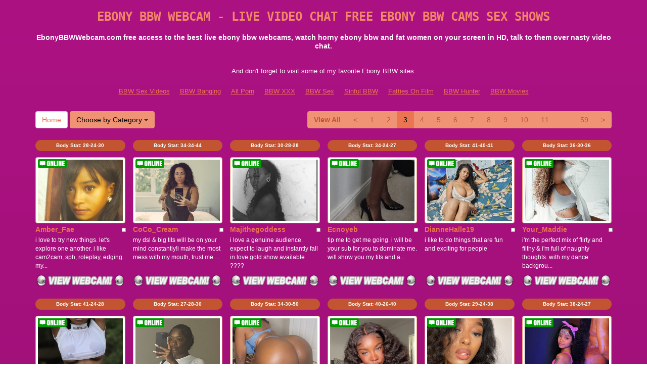

--- FILE ---
content_type: text/html; charset=UTF-8
request_url: http://www.ebonybbwwebcam.com/?page=3
body_size: 12337
content:
<!DOCTYPE html>
<html lang="en">
<head>
<meta charset="utf-8">
<title>Ebony BBW Webcam - Live Video Chat Free Ebony BBW Cams Sex Shows (Page 3)</title>
<meta name="viewport" content="width=device-width, initial-scale=1.0">
<link href="css/bootstrap.min.css" rel="stylesheet">
<link href="style.php" rel="stylesheet">

<meta name="keywords" content="ebony bbw webcam, ebony bbw cams, ebony bbw chat, ebony bbw live, free ebony bbw cam, live video chat, live cam" />
<meta name="description" content="EbonyBBWWebcam.com free access to the best live ebony bbw webcams, watch horny ebony bbw and fat women on your screen in HD, talk to them over nasty video chat." />
<meta property="og:title" content="Ebony BBW Webcam - Live Video Chat Free Ebony BBW Cams Sex Shows (Page 3)" />
<meta property="og:description" content="EbonyBBWWebcam.com free access to the best live ebony bbw webcams, watch horny ebony bbw and fat women on your screen in HD, talk to them over nasty video chat."/>
<meta property="og:url" content="http://www.ebonybbwwebcam.com/?page=3"/>
<meta property="og:site_name" content="EbonyBBWWebcam.com"/>

<script type="text/javascript">
  var _gaq = _gaq || [];
  _gaq.push(['_setAccount', 'UA-40068323-49']);
  _gaq.push(['_trackPageview']);

  (function() {
    var ga = document.createElement('script'); ga.type = 'text/javascript'; ga.async = true;
    ga.src = ('https:' == document.location.protocol ? 'https://ssl' : 'http://www') + '.google-analytics.com/ga.js';
    var s = document.getElementsByTagName('script')[0]; s.parentNode.insertBefore(ga, s);
  })();
</script>
</head>
<body>
<div class="wrap">
<div class="container">

<header>
<h1>EBONY BBW WEBCAM - LIVE VIDEO CHAT FREE EBONY BBW CAMS SEX SHOWS</h1>
<h2>EbonyBBWWebcam.com free access to the best live ebony bbw webcams, watch horny ebony bbw and fat women on your screen in HD, talk to them over nasty video chat.</h2>
</header>

<div align="center">
	<table border="0" id="table2" cellpadding="10">
		<tr>
			<td align="center" colspan="9">
			<font size="2">And don't forget to visit some of my favorite Ebony BBW sites:</font></td>
		</tr>
		<tr>
			<td><font size="2"><a href="http://www.bbwsexvideos.com/" target="_blank">BBW Sex Videos</a></font></td>
			<td><font size="2"><a href="http://www.bbwbanging.com" target="_blank">BBW Banging</a></font></td>
			<td><font size="2"><a href="http://www.allpornsitespass.com/" target="_blank">All Porn</a></font></td>		
			<td><font size="2"><a href="http://bbwxxxchat.com/" target="_blank">BBW XXX</a></font></td>
			<td><font size="2"><a href="http://bbwsex.name" target="_blank">BBW Sex</a></font></td>
			<td><font size="2"><a href="http://www.sinfulbbw.com/" target="_blank">Sinful BBW</a></font></td>	
			<td><font size="2"><a href="http://www.fattiesonfilm.com/" target="_blank">Fatties On Film</a></font></td>
			<td><font size="2"><a href="http://www.bbwhunter.com" target="_blank">BBW Hunter</a></font></td>	
			<td><font size="2"><a href="http://www.bbwmovies.name/" target="_blank">BBW Movies</a></font></td>
		</tr>
	</table>
</div>

<div class="maincontent">

<div class="toppg"><div class="row"><div class="col-lg-3 col-md-3 col-sm-3"><div class="nichboxl"><a href="/" class="btn btn-default" style="text-decoration:none">Home</a> <div class="btn-group"><button type="button" class="btn btn-default btn-cat dropdown-toggle" data-toggle="dropdown">Choose by Category <span class="caret"></span></button><ul class="dropdown-menu" role="menu"><li><a href="index.php?newniche=anal-sex&amp;page=1"> Ass Fucking</a></li><li><a href="index.php?newniche=asian-girls&amp;page=1"> Sexy Asian</a></li><li><a href="index.php?newniche=babes&amp;page=1"> Stunning Babes</a></li><li><a href="index.php?newniche=bbw&amp;page=1"> Plumpers</a></li><li><a href="index.php?newniche=big-tits&amp;page=1"> Hot Big Boob Babes</a></li><li><a href="index.php?newniche=blonde-girls&amp;page=1"> Hot Blonde Babes</a></li><li><a href="index.php?newniche=fetish/bdsm&amp;page=1"> BDSM Girls</a></li><li><a href="index.php?newniche=brunette-girls&amp;page=1"> Brunette Chicks</a></li><li><a href="index.php?newniche=college-girls&amp;page=1"> Beautiful College Women</a></li><li><a href="index.php?newniche=straight-couples&amp;page=1"> Hot Couples</a></li><li><a href="index.php?newniche=curvy&amp;page=1"> Chubby Chicks</a></li><li><a href="index.php?newniche=ebony-girls&amp;page=1"> Nasty Ebony</a></li><li><a href="index.php?newniche=granny&amp;page=1"> Sexy Grannies</a></li><li><a href="index.php?newniche=group-sex&amp;page=1"> Threesomes</a></li><li><a href="index.php?newniche=hairy-girls&amp;page=1"> Hairy Pussy Woman</a></li><li><a href="index.php?newniche=housewives&amp;page=1"> Sexy Nude House Wife</a></li><li><a href="index.php?newniche=huge-tits&amp;page=1"> Sexy Huge Boob Girl</a></li><li><a href="index.php?newniche=latin-girls&amp;page=1"> Sexy Latina Babes</a></li><li><a href="index.php?newniche=fetish/leather&amp;page=1">Leather Babes</a></li><li><a href="index.php?newniche=lesbian-couples&amp;page=1"> Naughty Lesbians</a></li><li><a href="index.php?newniche=mature-women&amp;page=1"> Naughty Olders</a></li><li><a href="index.php?newniche=medium-tits&amp;page=1"> Beautiful Medium Tits</a></li><li><a href="index.php?newniche=petite-girls&amp;page=1"> Nasty Petites</a></li><li><a href="index.php?newniche=pornstars&amp;page=1"> Nude Pornstar</a></li><li><a href="index.php?newniche=redhead-girls&amp;page=1"> Sexy Redhead Babes</a></li><li><a href="index.php?newniche=shaved&amp;page=1"> Shaved Pussy Woman</a></li><li><a href="index.php?newniche=small-tits&amp;page=1"> Hot Small Boob</a></li><li><a href="index.php?newniche=teen-girls&amp;page=1"> Gorgeous Teens</a></li><li><a href="index.php?newniche=girls-with-toys&amp;page=1"> Adult Toys Women</a></li><li><a href="index.php?newniche=trimmed&amp;page=1"> Hot Trimmed Pussys</a></li><li><a href="index.php?newniche=white-girls&amp;page=1"> Hot White Babes</a></li><li><a href="index.php?newniche=fetish/shemales&amp;page=1"> Horny Shemale</a></li><li><a href="index.php?newniche=fetish/tranny&amp;page=1"> Sexy Transgender</a></li><li><a href="index.php?newniche=pregnant-women&amp;page=1"> Pregnant Woman</a></li><li><a href="index.php?newniche=smoking-cigars&amp;page=1"> Sexy Smoking</a></li><li><a href="index.php?newniche=feet-fetish&amp;page=1"> Beautiful Feet Fetishs</a></li><li><a href="index.php?newniche=non-nude/girlfriends&amp;page=1"> Talk Girl Pals</a></li><li><a href="index.php?newniche=non-nude/guy-friends&amp;page=1"> Guy Mates</a></li></ul></div></div></div><div class="col-lg-9 col-md-9 col-sm-9"><div class="pull-right"><ul class="pagination pull-right"><li class="viewal"><a href="http://www.itslive.com/webcam/ebony-girls/?AFNO=PPS=illanpa" target="_blank">View All</a></li><li class='frtyk'><a href='?page=2'>&lt;</a></li><li><a href='?page=1'>1</a></li><li><a href='?page=2'>2</a></li><li class='active'><span>3</span></li><li><a href='?page=4'>4</a></li><li><a href='?page=5'>5</a></li><li><a href='?page=6'>6</a></li><li><a href='?page=7'>7</a></li><li><a href='?page=8'>8</a></li><li><a href='?page=9'>9</a></li><li><a href='?page=10'>10</a></li><li><a href='?page=11'>11</a></li><li class='pgdot'><span>...</span></li><li><a href='?page=59'>59</a></li><li><a href='?page=4'>&gt;</a></li></ul></div></div></div></div><div class="clearfix"></div>
<div class="row tabletnb">
<div class="col-lg-2 col-md-2 col-sm-4 col-xs-6" title="Amber_Fae"><div class="tdbuttn lnkbtn" style="font-size:10px"><a href="http://www.itslive.com/cam/Amber_Fae/?AFNO=illanpa.7.126.251.0.0.0.0.0">Body Stat: <b>28-24-30</b></a></div><div class="tdtnb"><div class="fltx"><img src="3709804bc9000644bcf8af8177735119.png" alt="stat"></div><a href="http://www.itslive.com/cam/Amber_Fae/?AFNO=illanpa.7.126.251.0.0.0.0.0" target="_blank"><img src="//imagetransform.icfcdn.com/avatar/Amber_Fae.jpeg" alt="Amber_Fae" class="img-thumbnail bigpict"></a></div><div class="tdtitle"><div class="stathd"><img src="70421c2513043ccb41ec27d1aef15f3c.gif" alt="stat"></div><a href="http://www.itslive.com/cam/Amber_Fae/?AFNO=illanpa.7.126.251.0.0.0.0.0" target="_blank">Amber_Fae</a></div><div class="tddesc" style="padding:3px 0"><div>i love to try new things. let's explore one another. i like cam2cam,  sph, roleplay, edging. my...</div></div><div class="tdbuttn"><a href="http://www.itslive.com/cam/Amber_Fae/?AFNO=illanpa.7.126.251.0.0.0.0.0" target="_blank"><img src="03ecd1406a61337659cda9ce01a0fd51.png" width="98%" alt="stat"></a></div></div>
<div class="col-lg-2 col-md-2 col-sm-4 col-xs-6" title="CoCo_Cream"><div class="tdbuttn lnkbtn" style="font-size:10px"><a href="http://www.itslive.com/cam/CoCo_Cream/?AFNO=illanpa.7.126.251.0.0.0.0.0">Body Stat: <b>34-34-44</b></a></div><div class="tdtnb"><div class="fltx"><img src="3709804bc9000644bcf8af8177735119.png" alt="stat"></div><a href="http://www.itslive.com/cam/CoCo_Cream/?AFNO=illanpa.7.126.251.0.0.0.0.0" target="_blank"><img src="//imagetransform.icfcdn.com/avatar/CoCo_Cream.jpeg" alt="CoCo_Cream" class="img-thumbnail bigpict"></a></div><div class="tdtitle"><div class="stathd"><img src="70421c2513043ccb41ec27d1aef15f3c.gif" alt="stat"></div><a href="http://www.itslive.com/cam/CoCo_Cream/?AFNO=illanpa.7.126.251.0.0.0.0.0" target="_blank">CoCo_Cream</a></div><div class="tddesc" style="padding:3px 0"><div>my dsl & big tits will be on your mind constantly!i make the most mess with my mouth, trust me ...</div></div><div class="tdbuttn"><a href="http://www.itslive.com/cam/CoCo_Cream/?AFNO=illanpa.7.126.251.0.0.0.0.0" target="_blank"><img src="03ecd1406a61337659cda9ce01a0fd51.png" width="98%" alt="stat"></a></div></div>
<div class="col-lg-2 col-md-2 col-sm-4 col-xs-6" title="Majithegoddess"><div class="tdbuttn lnkbtn" style="font-size:10px"><a href="http://www.itslive.com/cam/Majithegoddess/?AFNO=illanpa.7.126.251.0.0.0.0.0">Body Stat: <b>30-28-28</b></a></div><div class="tdtnb"><div class="fltx"><img src="3709804bc9000644bcf8af8177735119.png" alt="stat"></div><a href="http://www.itslive.com/cam/Majithegoddess/?AFNO=illanpa.7.126.251.0.0.0.0.0" target="_blank"><img src="//imagetransform.icfcdn.com/avatar/Majithegoddess.jpeg" alt="Majithegoddess" class="img-thumbnail bigpict"></a></div><div class="tdtitle"><div class="stathd"><img src="70421c2513043ccb41ec27d1aef15f3c.gif" alt="stat"></div><a href="http://www.itslive.com/cam/Majithegoddess/?AFNO=illanpa.7.126.251.0.0.0.0.0" target="_blank">Majithegoddess</a></div><div class="tddesc" style="padding:3px 0"><div>i love a genuine audience. expect to laugh and instantly fall in love
gold show available ????</div></div><div class="tdbuttn"><a href="http://www.itslive.com/cam/Majithegoddess/?AFNO=illanpa.7.126.251.0.0.0.0.0" target="_blank"><img src="03ecd1406a61337659cda9ce01a0fd51.png" width="98%" alt="stat"></a></div></div>
<div class="col-lg-2 col-md-2 col-sm-4 col-xs-6" title="Ecnoyeb"><div class="tdbuttn lnkbtn" style="font-size:10px"><a href="http://www.itslive.com/cam/Ecnoyeb/?AFNO=illanpa.7.126.251.0.0.0.0.0">Body Stat: <b>34-24-27</b></a></div><div class="tdtnb"><div class="fltx"><img src="3709804bc9000644bcf8af8177735119.png" alt="stat"></div><a href="http://www.itslive.com/cam/Ecnoyeb/?AFNO=illanpa.7.126.251.0.0.0.0.0" target="_blank"><img src="//imagetransform.icfcdn.com/avatar/Ecnoyeb.jpeg" alt="Ecnoyeb" class="img-thumbnail bigpict"></a></div><div class="tdtitle"><div class="stathd"><img src="70421c2513043ccb41ec27d1aef15f3c.gif" alt="stat"></div><a href="http://www.itslive.com/cam/Ecnoyeb/?AFNO=illanpa.7.126.251.0.0.0.0.0" target="_blank">Ecnoyeb</a></div><div class="tddesc" style="padding:3px 0"><div>tip me to get me going.  i will be your sub for you to dominate me. will show you my tits and a...</div></div><div class="tdbuttn"><a href="http://www.itslive.com/cam/Ecnoyeb/?AFNO=illanpa.7.126.251.0.0.0.0.0" target="_blank"><img src="03ecd1406a61337659cda9ce01a0fd51.png" width="98%" alt="stat"></a></div></div>
<div class="col-lg-2 col-md-2 col-sm-4 col-xs-6" title="DianneHalle19"><div class="tdbuttn lnkbtn" style="font-size:10px"><a href="http://www.itslive.com/cam/DianneHalle19/?AFNO=illanpa.7.126.251.0.0.0.0.0">Body Stat: <b>41-40-41</b></a></div><div class="tdtnb"><div class="fltx"><img src="3709804bc9000644bcf8af8177735119.png" alt="stat"></div><a href="http://www.itslive.com/cam/DianneHalle19/?AFNO=illanpa.7.126.251.0.0.0.0.0" target="_blank"><img src="//imagetransform.icfcdn.com/avatar/DianneHalle19.jpeg" alt="DianneHalle19" class="img-thumbnail bigpict"></a></div><div class="tdtitle"><div class="stathd"><img src="70421c2513043ccb41ec27d1aef15f3c.gif" alt="stat"></div><a href="http://www.itslive.com/cam/DianneHalle19/?AFNO=illanpa.7.126.251.0.0.0.0.0" target="_blank">DianneHalle19</a></div><div class="tddesc" style="padding:3px 0"><div>i like to do things that are fun and exciting for people</div></div><div class="tdbuttn"><a href="http://www.itslive.com/cam/DianneHalle19/?AFNO=illanpa.7.126.251.0.0.0.0.0" target="_blank"><img src="03ecd1406a61337659cda9ce01a0fd51.png" width="98%" alt="stat"></a></div></div>
<div class="col-lg-2 col-md-2 col-sm-4 col-xs-6" title="Your_Maddie"><div class="tdbuttn lnkbtn" style="font-size:10px"><a href="http://www.itslive.com/cam/Your_Maddie/?AFNO=illanpa.7.126.251.0.0.0.0.0">Body Stat: <b>36-30-36</b></a></div><div class="tdtnb"><div class="fltx"><img src="3709804bc9000644bcf8af8177735119.png" alt="stat"></div><a href="http://www.itslive.com/cam/Your_Maddie/?AFNO=illanpa.7.126.251.0.0.0.0.0" target="_blank"><img src="//imagetransform.icfcdn.com/avatar/Your_Maddie.jpeg" alt="Your_Maddie" class="img-thumbnail bigpict"></a></div><div class="tdtitle"><div class="stathd"><img src="70421c2513043ccb41ec27d1aef15f3c.gif" alt="stat"></div><a href="http://www.itslive.com/cam/Your_Maddie/?AFNO=illanpa.7.126.251.0.0.0.0.0" target="_blank">Your_Maddie</a></div><div class="tddesc" style="padding:3px 0"><div>i'm the perfect mix of flirty and filthy & i'm full of naughty thoughts. with my dance backgrou...</div></div><div class="tdbuttn"><a href="http://www.itslive.com/cam/Your_Maddie/?AFNO=illanpa.7.126.251.0.0.0.0.0" target="_blank"><img src="03ecd1406a61337659cda9ce01a0fd51.png" width="98%" alt="stat"></a></div></div>
</div>
<div class="row tabletnb">
<div class="col-lg-2 col-md-2 col-sm-4 col-xs-6" title="OnyxErotica"><div class="tdbuttn lnkbtn" style="font-size:10px"><a href="http://www.itslive.com/cam/OnyxErotica/?AFNO=illanpa.7.126.251.0.0.0.0.0">Body Stat: <b>41-24-28</b></a></div><div class="tdtnb"><div class="fltx"><img src="3709804bc9000644bcf8af8177735119.png" alt="stat"></div><a href="http://www.itslive.com/cam/OnyxErotica/?AFNO=illanpa.7.126.251.0.0.0.0.0" target="_blank"><img src="//imagetransform.icfcdn.com/avatar/OnyxErotica.jpeg" alt="OnyxErotica" class="img-thumbnail bigpict"></a></div><div class="tdtitle"><div class="stathd"><img src="70421c2513043ccb41ec27d1aef15f3c.gif" alt="stat"></div><a href="http://www.itslive.com/cam/OnyxErotica/?AFNO=illanpa.7.126.251.0.0.0.0.0" target="_blank">OnyxErotica</a></div><div class="tddesc" style="padding:3px 0"><div>since i could remember  i've always been endowed.for my last two years of college i decided to ...</div></div><div class="tdbuttn"><a href="http://www.itslive.com/cam/OnyxErotica/?AFNO=illanpa.7.126.251.0.0.0.0.0" target="_blank"><img src="03ecd1406a61337659cda9ce01a0fd51.png" width="98%" alt="stat"></a></div></div>
<div class="col-lg-2 col-md-2 col-sm-4 col-xs-6" title="Amourmywayy"><div class="tdbuttn lnkbtn" style="font-size:10px"><a href="http://www.itslive.com/cam/Amourmywayy/?AFNO=illanpa.7.126.251.0.0.0.0.0">Body Stat: <b>27-28-30</b></a></div><div class="tdtnb"><div class="fltx"><img src="3709804bc9000644bcf8af8177735119.png" alt="stat"></div><a href="http://www.itslive.com/cam/Amourmywayy/?AFNO=illanpa.7.126.251.0.0.0.0.0" target="_blank"><img src="//imagetransform.icfcdn.com/avatar/Amourmywayy.jpeg" alt="Amourmywayy" class="img-thumbnail bigpict"></a></div><div class="tdtitle"><div class="stathd"><img src="70421c2513043ccb41ec27d1aef15f3c.gif" alt="stat"></div><a href="http://www.itslive.com/cam/Amourmywayy/?AFNO=illanpa.7.126.251.0.0.0.0.0" target="_blank">Amourmywayy</a></div><div class="tddesc" style="padding:3px 0"><div>flirty, girly & irresistible--my shows mix teasing, dirty talk & playful energy that leaves you...</div></div><div class="tdbuttn"><a href="http://www.itslive.com/cam/Amourmywayy/?AFNO=illanpa.7.126.251.0.0.0.0.0" target="_blank"><img src="03ecd1406a61337659cda9ce01a0fd51.png" width="98%" alt="stat"></a></div></div>
<div class="col-lg-2 col-md-2 col-sm-4 col-xs-6" title="Bigbootyjudy23"><div class="tdbuttn lnkbtn" style="font-size:10px"><a href="http://www.itslive.com/cam/Bigbootyjudy23/?AFNO=illanpa.7.126.251.0.0.0.0.0">Body Stat: <b>34-30-50</b></a></div><div class="tdtnb"><div class="fltx"><img src="3709804bc9000644bcf8af8177735119.png" alt="stat"></div><a href="http://www.itslive.com/cam/Bigbootyjudy23/?AFNO=illanpa.7.126.251.0.0.0.0.0" target="_blank"><img src="//imagetransform.icfcdn.com/avatar/Bigbootyjudy23.jpeg" alt="Bigbootyjudy23" class="img-thumbnail bigpict"></a></div><div class="tdtitle"><div class="stathd"><img src="70421c2513043ccb41ec27d1aef15f3c.gif" alt="stat"></div><a href="http://www.itslive.com/cam/Bigbootyjudy23/?AFNO=illanpa.7.126.251.0.0.0.0.0" target="_blank">Bigbootyjudy23</a></div><div class="tddesc" style="padding:3px 0"><div>let me rate your dick 1-10, sph, dirty talkin, joi, fetishes, legging, twerking, ass spreading,...</div></div><div class="tdbuttn"><a href="http://www.itslive.com/cam/Bigbootyjudy23/?AFNO=illanpa.7.126.251.0.0.0.0.0" target="_blank"><img src="03ecd1406a61337659cda9ce01a0fd51.png" width="98%" alt="stat"></a></div></div>
<div class="col-lg-2 col-md-2 col-sm-4 col-xs-6" title="Fung8e"><div class="tdbuttn lnkbtn" style="font-size:10px"><a href="http://www.itslive.com/cam/Fung8e/?AFNO=illanpa.7.126.251.0.0.0.0.0">Body Stat: <b>40-26-40</b></a></div><div class="tdtnb"><div class="fltx"><img src="3709804bc9000644bcf8af8177735119.png" alt="stat"></div><a href="http://www.itslive.com/cam/Fung8e/?AFNO=illanpa.7.126.251.0.0.0.0.0" target="_blank"><img src="//imagetransform.icfcdn.com/avatar/Fung8e.jpeg" alt="Fung8e" class="img-thumbnail bigpict"></a></div><div class="tdtitle"><div class="stathd"><img src="70421c2513043ccb41ec27d1aef15f3c.gif" alt="stat"></div><a href="http://www.itslive.com/cam/Fung8e/?AFNO=illanpa.7.126.251.0.0.0.0.0" target="_blank">Fung8e</a></div><div class="tddesc" style="padding:3px 0"><div>i love teasing, pleasing, and taking control--or letting you take the lead. excl shows get even...</div></div><div class="tdbuttn"><a href="http://www.itslive.com/cam/Fung8e/?AFNO=illanpa.7.126.251.0.0.0.0.0" target="_blank"><img src="03ecd1406a61337659cda9ce01a0fd51.png" width="98%" alt="stat"></a></div></div>
<div class="col-lg-2 col-md-2 col-sm-4 col-xs-6" title="LunaVelour"><div class="tdbuttn lnkbtn" style="font-size:10px"><a href="http://www.itslive.com/cam/LunaVelour/?AFNO=illanpa.7.126.251.0.0.0.0.0">Body Stat: <b>29-24-38</b></a></div><div class="tdtnb"><div class="fltx"><img src="3709804bc9000644bcf8af8177735119.png" alt="stat"></div><a href="http://www.itslive.com/cam/LunaVelour/?AFNO=illanpa.7.126.251.0.0.0.0.0" target="_blank"><img src="//imagetransform.icfcdn.com/avatar/LunaVelour.jpeg" alt="LunaVelour" class="img-thumbnail bigpict"></a></div><div class="tdtitle"><div class="stathd"><img src="70421c2513043ccb41ec27d1aef15f3c.gif" alt="stat"></div><a href="http://www.itslive.com/cam/LunaVelour/?AFNO=illanpa.7.126.251.0.0.0.0.0" target="_blank">LunaVelour</a></div><div class="tddesc" style="padding:3px 0"><div>my show is calm, discreet, and designed for men who value privacy, patience, and presence. if y...</div></div><div class="tdbuttn"><a href="http://www.itslive.com/cam/LunaVelour/?AFNO=illanpa.7.126.251.0.0.0.0.0" target="_blank"><img src="03ecd1406a61337659cda9ce01a0fd51.png" width="98%" alt="stat"></a></div></div>
<div class="col-lg-2 col-md-2 col-sm-4 col-xs-6" title="NylaRoyale"><div class="tdbuttn lnkbtn" style="font-size:10px"><a href="http://www.itslive.com/cam/NylaRoyale/?AFNO=illanpa.7.126.251.0.0.0.0.0">Body Stat: <b>38-24-27</b></a></div><div class="tdtnb"><div class="fltx"><img src="3709804bc9000644bcf8af8177735119.png" alt="stat"></div><a href="http://www.itslive.com/cam/NylaRoyale/?AFNO=illanpa.7.126.251.0.0.0.0.0" target="_blank"><img src="//imagetransform.icfcdn.com/avatar/NylaRoyale.jpeg" alt="NylaRoyale" class="img-thumbnail bigpict"></a></div><div class="tdtitle"><div class="stathd"><img src="70421c2513043ccb41ec27d1aef15f3c.gif" alt="stat"></div><a href="http://www.itslive.com/cam/NylaRoyale/?AFNO=illanpa.7.126.251.0.0.0.0.0" target="_blank">NylaRoyale</a></div><div class="tddesc" style="padding:3px 0"><div>i'm a soft brat with expensive taste.
i love compliments, attention, and men who know how to tr...</div></div><div class="tdbuttn"><a href="http://www.itslive.com/cam/NylaRoyale/?AFNO=illanpa.7.126.251.0.0.0.0.0" target="_blank"><img src="03ecd1406a61337659cda9ce01a0fd51.png" width="98%" alt="stat"></a></div></div>
</div>
<div class="row tabletnb">
<div class="col-lg-2 col-md-2 col-sm-4 col-xs-6" title="Barb1eChey"><div class="tdbuttn lnkbtn" style="font-size:10px"><a href="http://www.itslive.com/cam/Barb1eChey/?AFNO=illanpa.7.126.251.0.0.0.0.0">Body Stat: <b>28-30-32</b></a></div><div class="tdtnb"><div class="fltx"><img src="3709804bc9000644bcf8af8177735119.png" alt="stat"></div><a href="http://www.itslive.com/cam/Barb1eChey/?AFNO=illanpa.7.126.251.0.0.0.0.0" target="_blank"><img src="//imagetransform.icfcdn.com/avatar/Barb1eChey.jpeg" alt="Barb1eChey" class="img-thumbnail bigpict"></a></div><div class="tdtitle"><div class="stathd"><img src="70421c2513043ccb41ec27d1aef15f3c.gif" alt="stat"></div><a href="http://www.itslive.com/cam/Barb1eChey/?AFNO=illanpa.7.126.251.0.0.0.0.0" target="_blank">Barb1eChey</a></div><div class="tddesc" style="padding:3px 0"><div>(make me cum 50gold) my seductive eyes, natural body, and being your nasty slut makes it more e...</div></div><div class="tdbuttn"><a href="http://www.itslive.com/cam/Barb1eChey/?AFNO=illanpa.7.126.251.0.0.0.0.0" target="_blank"><img src="03ecd1406a61337659cda9ce01a0fd51.png" width="98%" alt="stat"></a></div></div>
<div class="col-lg-2 col-md-2 col-sm-4 col-xs-6" title="JasmineNastie"><div class="tdbuttn lnkbtn" style="font-size:10px"><a href="http://www.itslive.com/cam/JasmineNastie/?AFNO=illanpa.7.126.251.0.0.0.0.0">Body Stat: <b>--</b></a></div><div class="tdtnb"><div class="fltx"><img src="3709804bc9000644bcf8af8177735119.png" alt="stat"></div><a href="http://www.itslive.com/cam/JasmineNastie/?AFNO=illanpa.7.126.251.0.0.0.0.0" target="_blank"><img src="//imagetransform.icfcdn.com/avatar/JasmineNastie.jpeg" alt="JasmineNastie" class="img-thumbnail bigpict"></a></div><div class="tdtitle"><div class="stathd"><img src="70421c2513043ccb41ec27d1aef15f3c.gif" alt="stat"></div><a href="http://www.itslive.com/cam/JasmineNastie/?AFNO=illanpa.7.126.251.0.0.0.0.0" target="_blank">JasmineNastie</a></div><div class="tddesc" style="padding:3px 0"><div></div></div><div class="tdbuttn"><a href="http://www.itslive.com/cam/JasmineNastie/?AFNO=illanpa.7.126.251.0.0.0.0.0" target="_blank"><img src="03ecd1406a61337659cda9ce01a0fd51.png" width="98%" alt="stat"></a></div></div>
<div class="col-lg-2 col-md-2 col-sm-4 col-xs-6" title="Nicole_Lace"><div class="tdbuttn lnkbtn" style="font-size:10px"><a href="http://www.itslive.com/cam/Nicole_Lace/?AFNO=illanpa.7.126.251.0.0.0.0.0">Body Stat: <b>32-26-50</b></a></div><div class="tdtnb"><div class="fltx"><img src="3709804bc9000644bcf8af8177735119.png" alt="stat"></div><a href="http://www.itslive.com/cam/Nicole_Lace/?AFNO=illanpa.7.126.251.0.0.0.0.0" target="_blank"><img src="//imagetransform.icfcdn.com/avatar/Nicole_Lace.jpeg" alt="Nicole_Lace" class="img-thumbnail bigpict"></a></div><div class="tdtitle"><div class="stathd"><img src="70421c2513043ccb41ec27d1aef15f3c.gif" alt="stat"></div><a href="http://www.itslive.com/cam/Nicole_Lace/?AFNO=illanpa.7.126.251.0.0.0.0.0" target="_blank">Nicole_Lace</a></div><div class="tddesc" style="padding:3px 0"><div>natural ebony sensual, fetish play, cei, joi, bbc, girlfriend experience, domination, cheating ...</div></div><div class="tdbuttn"><a href="http://www.itslive.com/cam/Nicole_Lace/?AFNO=illanpa.7.126.251.0.0.0.0.0" target="_blank"><img src="03ecd1406a61337659cda9ce01a0fd51.png" width="98%" alt="stat"></a></div></div>
<div class="col-lg-2 col-md-2 col-sm-4 col-xs-6" title="Sabrina_Cooper21"><div class="tdbuttn lnkbtn" style="font-size:10px"><a href="http://www.itslive.com/cam/Sabrina_Cooper21/?AFNO=illanpa.7.126.251.0.0.0.0.0">Body Stat: <b>34-26-39</b></a></div><div class="tdtnb"><div class="fltx"><img src="3709804bc9000644bcf8af8177735119.png" alt="stat"></div><a href="http://www.itslive.com/cam/Sabrina_Cooper21/?AFNO=illanpa.7.126.251.0.0.0.0.0" target="_blank"><img src="//imagetransform.icfcdn.com/avatar/Sabrina_Cooper21.jpeg" alt="Sabrina_Cooper21" class="img-thumbnail bigpict"></a></div><div class="tdtitle"><div class="stathd"><img src="70421c2513043ccb41ec27d1aef15f3c.gif" alt="stat"></div><a href="http://www.itslive.com/cam/Sabrina_Cooper21/?AFNO=illanpa.7.126.251.0.0.0.0.0" target="_blank">Sabrina_Cooper21</a></div><div class="tddesc" style="padding:3px 0"><div>my show is full of many fetishes, lots of interaction, body flexing, games, penetration, lots o...</div></div><div class="tdbuttn"><a href="http://www.itslive.com/cam/Sabrina_Cooper21/?AFNO=illanpa.7.126.251.0.0.0.0.0" target="_blank"><img src="03ecd1406a61337659cda9ce01a0fd51.png" width="98%" alt="stat"></a></div></div>
<div class="col-lg-2 col-md-2 col-sm-4 col-xs-6" title="BlissfullyAmber"><div class="tdbuttn lnkbtn" style="font-size:10px"><a href="http://www.itslive.com/cam/BlissfullyAmber/?AFNO=illanpa.7.126.251.0.0.0.0.0">Body Stat: <b>34-29-40</b></a></div><div class="tdtnb"><div class="fltx"><img src="3709804bc9000644bcf8af8177735119.png" alt="stat"></div><a href="http://www.itslive.com/cam/BlissfullyAmber/?AFNO=illanpa.7.126.251.0.0.0.0.0" target="_blank"><img src="//imagetransform.icfcdn.com/avatar/BlissfullyAmber.jpeg" alt="BlissfullyAmber" class="img-thumbnail bigpict"></a></div><div class="tdtitle"><div class="stathd"><img src="70421c2513043ccb41ec27d1aef15f3c.gif" alt="stat"></div><a href="http://www.itslive.com/cam/BlissfullyAmber/?AFNO=illanpa.7.126.251.0.0.0.0.0" target="_blank">BlissfullyAmber</a></div><div class="tddesc" style="padding:3px 0"><div>share your nasty mind with me. dirty talk to me to help me cum. the bigger the gold tips, the w...</div></div><div class="tdbuttn"><a href="http://www.itslive.com/cam/BlissfullyAmber/?AFNO=illanpa.7.126.251.0.0.0.0.0" target="_blank"><img src="03ecd1406a61337659cda9ce01a0fd51.png" width="98%" alt="stat"></a></div></div>
<div class="col-lg-2 col-md-2 col-sm-4 col-xs-6" title="LanayaOnline"><div class="tdbuttn lnkbtn" style="font-size:10px"><a href="http://www.itslive.com/cam/LanayaOnline/?AFNO=illanpa.7.126.251.0.0.0.0.0">Body Stat: <b>32-27-26</b></a></div><div class="tdtnb"><div class="fltx"><img src="3709804bc9000644bcf8af8177735119.png" alt="stat"></div><a href="http://www.itslive.com/cam/LanayaOnline/?AFNO=illanpa.7.126.251.0.0.0.0.0" target="_blank"><img src="//imagetransform.icfcdn.com/avatar/LanayaOnline.jpeg" alt="LanayaOnline" class="img-thumbnail bigpict"></a></div><div class="tdtitle"><div class="stathd"><img src="70421c2513043ccb41ec27d1aef15f3c.gif" alt="stat"></div><a href="http://www.itslive.com/cam/LanayaOnline/?AFNO=illanpa.7.126.251.0.0.0.0.0" target="_blank">LanayaOnline</a></div><div class="tddesc" style="padding:3px 0"><div>i love everything anal, squirt, cremepie, domming and subbing i am an open book with open holes!</div></div><div class="tdbuttn"><a href="http://www.itslive.com/cam/LanayaOnline/?AFNO=illanpa.7.126.251.0.0.0.0.0" target="_blank"><img src="03ecd1406a61337659cda9ce01a0fd51.png" width="98%" alt="stat"></a></div></div>
</div>
<div class="row tabletnb">
<div class="col-lg-2 col-md-2 col-sm-4 col-xs-6" title="DannyBBW"><div class="tdbuttn lnkbtn" style="font-size:10px"><a href="http://www.itslive.com/cam/DannyBBW/?AFNO=illanpa.7.126.251.0.0.0.0.0">Body Stat: <b>36-38-59</b></a></div><div class="tdtnb"><div class="fltx"><img src="3709804bc9000644bcf8af8177735119.png" alt="stat"></div><a href="http://www.itslive.com/cam/DannyBBW/?AFNO=illanpa.7.126.251.0.0.0.0.0" target="_blank"><img src="//imagetransform.icfcdn.com/avatar/DannyBBW.jpeg" alt="DannyBBW" class="img-thumbnail bigpict"></a></div><div class="tdtitle"><div class="stathd"><img src="70421c2513043ccb41ec27d1aef15f3c.gif" alt="stat"></div><a href="http://www.itslive.com/cam/DannyBBW/?AFNO=illanpa.7.126.251.0.0.0.0.0" target="_blank">DannyBBW</a></div><div class="tddesc" style="padding:3px 0"><div>i am a naughty lady with a freaky streak! privates are for group shows and exclusive is for som...</div></div><div class="tdbuttn"><a href="http://www.itslive.com/cam/DannyBBW/?AFNO=illanpa.7.126.251.0.0.0.0.0" target="_blank"><img src="03ecd1406a61337659cda9ce01a0fd51.png" width="98%" alt="stat"></a></div></div>
<div class="col-lg-2 col-md-2 col-sm-4 col-xs-6" title="ChanelKnight"><div class="tdbuttn lnkbtn" style="font-size:10px"><a href="http://www.itslive.com/cam/ChanelKnight/?AFNO=illanpa.7.126.251.0.0.0.0.0">Body Stat: <b>39-33-36</b></a></div><div class="tdtnb"><div class="fltx"><img src="3709804bc9000644bcf8af8177735119.png" alt="stat"></div><a href="http://www.itslive.com/cam/ChanelKnight/?AFNO=illanpa.7.126.251.0.0.0.0.0" target="_blank"><img src="//imagetransform.icfcdn.com/avatar/ChanelKnight.jpeg" alt="ChanelKnight" class="img-thumbnail bigpict"></a></div><div class="tdtitle"><div class="stathd"><img src="70421c2513043ccb41ec27d1aef15f3c.gif" alt="stat"></div><a href="http://www.itslive.com/cam/ChanelKnight/?AFNO=illanpa.7.126.251.0.0.0.0.0" target="_blank">ChanelKnight</a></div><div class="tddesc" style="padding:3px 0"><div>i am going to rub my pussy with those creamy juices flowing, and fuck it hard with your cock! m...</div></div><div class="tdbuttn"><a href="http://www.itslive.com/cam/ChanelKnight/?AFNO=illanpa.7.126.251.0.0.0.0.0" target="_blank"><img src="03ecd1406a61337659cda9ce01a0fd51.png" width="98%" alt="stat"></a></div></div>
<div class="col-lg-2 col-md-2 col-sm-4 col-xs-6" title="EboniAmore"><div class="tdbuttn lnkbtn" style="font-size:10px"><a href="http://www.itslive.com/cam/EboniAmore/?AFNO=illanpa.7.126.251.0.0.0.0.0">Body Stat: <b>34-36-47</b></a></div><div class="tdtnb"><div class="fltx"><img src="3709804bc9000644bcf8af8177735119.png" alt="stat"></div><a href="http://www.itslive.com/cam/EboniAmore/?AFNO=illanpa.7.126.251.0.0.0.0.0" target="_blank"><img src="//imagetransform.icfcdn.com/avatar/EboniAmore.jpeg" alt="EboniAmore" class="img-thumbnail bigpict"></a></div><div class="tdtitle"><div class="stathd"><img src="70421c2513043ccb41ec27d1aef15f3c.gif" alt="stat"></div><a href="http://www.itslive.com/cam/EboniAmore/?AFNO=illanpa.7.126.251.0.0.0.0.0" target="_blank">EboniAmore</a></div><div class="tddesc" style="padding:3px 0"><div>hello there! my name is eboni amore...i welcome you to my show! i enjoy dressing sexy to show o...</div></div><div class="tdbuttn"><a href="http://www.itslive.com/cam/EboniAmore/?AFNO=illanpa.7.126.251.0.0.0.0.0" target="_blank"><img src="03ecd1406a61337659cda9ce01a0fd51.png" width="98%" alt="stat"></a></div></div>
<div class="col-lg-2 col-md-2 col-sm-4 col-xs-6" title="CassidyK"><div class="tdbuttn lnkbtn" style="font-size:10px"><a href="http://www.itslive.com/cam/CassidyK/?AFNO=illanpa.7.126.251.0.0.0.0.0">Body Stat: <b>36-35-40</b></a></div><div class="tdtnb"><div class="fltx"><img src="3709804bc9000644bcf8af8177735119.png" alt="stat"></div><a href="http://www.itslive.com/cam/CassidyK/?AFNO=illanpa.7.126.251.0.0.0.0.0" target="_blank"><img src="//imagetransform.icfcdn.com/avatar/CassidyK.jpeg" alt="CassidyK" class="img-thumbnail bigpict"></a></div><div class="tdtitle"><div class="stathd"><img src="70421c2513043ccb41ec27d1aef15f3c.gif" alt="stat"></div><a href="http://www.itslive.com/cam/CassidyK/?AFNO=illanpa.7.126.251.0.0.0.0.0" target="_blank">CassidyK</a></div><div class="tddesc" style="padding:3px 0"><div>cassidyk -- thick, creamy, and always a vibe.
solo ebony baddie with a wild imagination, juicy ...</div></div><div class="tdbuttn"><a href="http://www.itslive.com/cam/CassidyK/?AFNO=illanpa.7.126.251.0.0.0.0.0" target="_blank"><img src="03ecd1406a61337659cda9ce01a0fd51.png" width="98%" alt="stat"></a></div></div>
<div class="col-lg-2 col-md-2 col-sm-4 col-xs-6" title="VampZenyata"><div class="tdbuttn lnkbtn" style="font-size:10px"><a href="http://www.itslive.com/cam/VampZenyata/?AFNO=illanpa.7.126.251.0.0.0.0.0">Body Stat: <b>39-39-36</b></a></div><div class="tdtnb"><div class="fltx"><img src="3709804bc9000644bcf8af8177735119.png" alt="stat"></div><a href="http://www.itslive.com/cam/VampZenyata/?AFNO=illanpa.7.126.251.0.0.0.0.0" target="_blank"><img src="//imagetransform.icfcdn.com/avatar/VampZenyata.jpeg" alt="VampZenyata" class="img-thumbnail bigpict"></a></div><div class="tdtitle"><div class="stathd"><img src="70421c2513043ccb41ec27d1aef15f3c.gif" alt="stat"></div><a href="http://www.itslive.com/cam/VampZenyata/?AFNO=illanpa.7.126.251.0.0.0.0.0" target="_blank">VampZenyata</a></div><div class="tddesc" style="padding:3px 0"><div>bdsm, oral, vaginal, anal, tit job, feet, chubby, thigh job</div></div><div class="tdbuttn"><a href="http://www.itslive.com/cam/VampZenyata/?AFNO=illanpa.7.126.251.0.0.0.0.0" target="_blank"><img src="03ecd1406a61337659cda9ce01a0fd51.png" width="98%" alt="stat"></a></div></div>
<div class="col-lg-2 col-md-2 col-sm-4 col-xs-6" title="AylaStrange"><div class="tdbuttn lnkbtn" style="font-size:10px"><a href="http://www.itslive.com/cam/AylaStrange/?AFNO=illanpa.7.126.251.0.0.0.0.0">Body Stat: <b>25-24-28</b></a></div><div class="tdtnb"><div class="fltx"><img src="3709804bc9000644bcf8af8177735119.png" alt="stat"></div><a href="http://www.itslive.com/cam/AylaStrange/?AFNO=illanpa.7.126.251.0.0.0.0.0" target="_blank"><img src="//imagetransform.icfcdn.com/avatar/AylaStrange.jpeg" alt="AylaStrange" class="img-thumbnail bigpict"></a></div><div class="tdtitle"><div class="stathd"><img src="70421c2513043ccb41ec27d1aef15f3c.gif" alt="stat"></div><a href="http://www.itslive.com/cam/AylaStrange/?AFNO=illanpa.7.126.251.0.0.0.0.0" target="_blank">AylaStrange</a></div><div class="tddesc" style="padding:3px 0"><div>you wanna nut harder and harder get in here. all my privates get free fake cum & if you make it...</div></div><div class="tdbuttn"><a href="http://www.itslive.com/cam/AylaStrange/?AFNO=illanpa.7.126.251.0.0.0.0.0" target="_blank"><img src="03ecd1406a61337659cda9ce01a0fd51.png" width="98%" alt="stat"></a></div></div>
</div>
<div class="row tabletnb">
<div class="col-lg-2 col-md-2 col-sm-4 col-xs-6" title="ThickCaramelizedGoddess20"><div class="tdbuttn lnkbtn" style="font-size:10px"><a href="http://www.itslive.com/cam/ThickCaramelizedGoddess20/?AFNO=illanpa.7.126.251.0.0.0.0.0">Body Stat: <b>28-29-28</b></a></div><div class="tdtnb"><div class="fltx"><img src="3709804bc9000644bcf8af8177735119.png" alt="stat"></div><a href="http://www.itslive.com/cam/ThickCaramelizedGoddess20/?AFNO=illanpa.7.126.251.0.0.0.0.0" target="_blank"><img src="//imagetransform.icfcdn.com/avatar/ThickCaramelizedGoddess20.jpeg" alt="ThickCaramelizedGoddess20" class="img-thumbnail bigpict"></a></div><div class="tdtitle"><div class="stathd"><img src="70421c2513043ccb41ec27d1aef15f3c.gif" alt="stat"></div><a href="http://www.itslive.com/cam/ThickCaramelizedGoddess20/?AFNO=illanpa.7.126.251.0.0.0.0.0" target="_blank">ThickCaramelizedGoddess20</a></div><div class="tddesc" style="padding:3px 0"><div>i'm new to this! in my early 20s. i show lots of skin :) i have mommy curvy body with plump boo...</div></div><div class="tdbuttn"><a href="http://www.itslive.com/cam/ThickCaramelizedGoddess20/?AFNO=illanpa.7.126.251.0.0.0.0.0" target="_blank"><img src="03ecd1406a61337659cda9ce01a0fd51.png" width="98%" alt="stat"></a></div></div>
<div class="col-lg-2 col-md-2 col-sm-4 col-xs-6" title="PandaCamden"><div class="tdbuttn lnkbtn" style="font-size:10px"><a href="http://www.itslive.com/cam/PandaCamden/?AFNO=illanpa.7.126.251.0.0.0.0.0">Body Stat: <b>--</b></a></div><div class="tdtnb"><div class="fltx"><img src="3709804bc9000644bcf8af8177735119.png" alt="stat"></div><a href="http://www.itslive.com/cam/PandaCamden/?AFNO=illanpa.7.126.251.0.0.0.0.0" target="_blank"><img src="//imagetransform.icfcdn.com/avatar/PandaCamden.jpeg" alt="PandaCamden" class="img-thumbnail bigpict"></a></div><div class="tdtitle"><div class="stathd"><img src="70421c2513043ccb41ec27d1aef15f3c.gif" alt="stat"></div><a href="http://www.itslive.com/cam/PandaCamden/?AFNO=illanpa.7.126.251.0.0.0.0.0" target="_blank">PandaCamden</a></div><div class="tddesc" style="padding:3px 0"><div></div></div><div class="tdbuttn"><a href="http://www.itslive.com/cam/PandaCamden/?AFNO=illanpa.7.126.251.0.0.0.0.0" target="_blank"><img src="03ecd1406a61337659cda9ce01a0fd51.png" width="98%" alt="stat"></a></div></div>
<div class="col-lg-2 col-md-2 col-sm-4 col-xs-6" title="Goldbuni"><div class="tdbuttn lnkbtn" style="font-size:10px"><a href="http://www.itslive.com/cam/Goldbuni/?AFNO=illanpa.7.126.251.0.0.0.0.0">Body Stat: <b>--</b></a></div><div class="tdtnb"><div class="fltx"><img src="3709804bc9000644bcf8af8177735119.png" alt="stat"></div><a href="http://www.itslive.com/cam/Goldbuni/?AFNO=illanpa.7.126.251.0.0.0.0.0" target="_blank"><img src="//imagetransform.icfcdn.com/avatar/Goldbuni.jpeg" alt="Goldbuni" class="img-thumbnail bigpict"></a></div><div class="tdtitle"><div class="stathd"><img src="70421c2513043ccb41ec27d1aef15f3c.gif" alt="stat"></div><a href="http://www.itslive.com/cam/Goldbuni/?AFNO=illanpa.7.126.251.0.0.0.0.0" target="_blank">Goldbuni</a></div><div class="tddesc" style="padding:3px 0"><div>during my show you can find me just being myself in my own element erotic dancing twerking , do...</div></div><div class="tdbuttn"><a href="http://www.itslive.com/cam/Goldbuni/?AFNO=illanpa.7.126.251.0.0.0.0.0" target="_blank"><img src="03ecd1406a61337659cda9ce01a0fd51.png" width="98%" alt="stat"></a></div></div>
<div class="col-lg-2 col-md-2 col-sm-4 col-xs-6" title="mschocolatebunny"><div class="tdbuttn lnkbtn" style="font-size:10px"><a href="http://www.itslive.com/cam/mschocolatebunny/?AFNO=illanpa.7.126.251.0.0.0.0.0">Body Stat: <b>34-25-34</b></a></div><div class="tdtnb"><div class="fltx"><img src="3709804bc9000644bcf8af8177735119.png" alt="stat"></div><a href="http://www.itslive.com/cam/mschocolatebunny/?AFNO=illanpa.7.126.251.0.0.0.0.0" target="_blank"><img src="//imagetransform.icfcdn.com/avatar/mschocolatebunny.jpeg" alt="mschocolatebunny" class="img-thumbnail bigpict"></a></div><div class="tdtitle"><div class="stathd"><img src="70421c2513043ccb41ec27d1aef15f3c.gif" alt="stat"></div><a href="http://www.itslive.com/cam/mschocolatebunny/?AFNO=illanpa.7.126.251.0.0.0.0.0" target="_blank">mschocolatebunny</a></div><div class="tddesc" style="padding:3px 0"><div>welcome love, mcbunny 5'4 120 pounds. i like to treat others the way i want to be treated and t...</div></div><div class="tdbuttn"><a href="http://www.itslive.com/cam/mschocolatebunny/?AFNO=illanpa.7.126.251.0.0.0.0.0" target="_blank"><img src="03ecd1406a61337659cda9ce01a0fd51.png" width="98%" alt="stat"></a></div></div>
<div class="col-lg-2 col-md-2 col-sm-4 col-xs-6" title="Blxckmagic24"><div class="tdbuttn lnkbtn" style="font-size:10px"><a href="http://www.itslive.com/cam/Blxckmagic24/?AFNO=illanpa.7.126.251.0.0.0.0.0">Body Stat: <b>44-39-44</b></a></div><div class="tdtnb"><div class="fltx"><img src="3709804bc9000644bcf8af8177735119.png" alt="stat"></div><a href="http://www.itslive.com/cam/Blxckmagic24/?AFNO=illanpa.7.126.251.0.0.0.0.0" target="_blank"><img src="//imagetransform.icfcdn.com/avatar/Blxckmagic24.jpeg" alt="Blxckmagic24" class="img-thumbnail bigpict"></a></div><div class="tdtitle"><div class="stathd"><img src="70421c2513043ccb41ec27d1aef15f3c.gif" alt="stat"></div><a href="http://www.itslive.com/cam/Blxckmagic24/?AFNO=illanpa.7.126.251.0.0.0.0.0" target="_blank">Blxckmagic24</a></div><div class="tddesc" style="padding:3px 0"><div>here to have a good time! never take anything i say too serious! it's all fun and games here! a...</div></div><div class="tdbuttn"><a href="http://www.itslive.com/cam/Blxckmagic24/?AFNO=illanpa.7.126.251.0.0.0.0.0" target="_blank"><img src="03ecd1406a61337659cda9ce01a0fd51.png" width="98%" alt="stat"></a></div></div>
<div class="col-lg-2 col-md-2 col-sm-4 col-xs-6" title="Theviberoom"><div class="tdbuttn lnkbtn" style="font-size:10px"><a href="http://www.itslive.com/cam/Theviberoom/?AFNO=illanpa.7.126.251.0.0.0.0.0">Body Stat: <b>34-29-34</b></a></div><div class="tdtnb"><div class="fltx"><img src="3709804bc9000644bcf8af8177735119.png" alt="stat"></div><a href="http://www.itslive.com/cam/Theviberoom/?AFNO=illanpa.7.126.251.0.0.0.0.0" target="_blank"><img src="//imagetransform.icfcdn.com/avatar/Theviberoom.jpeg" alt="Theviberoom" class="img-thumbnail bigpict"></a></div><div class="tdtitle"><div class="stathd"><img src="70421c2513043ccb41ec27d1aef15f3c.gif" alt="stat"></div><a href="http://www.itslive.com/cam/Theviberoom/?AFNO=illanpa.7.126.251.0.0.0.0.0" target="_blank">Theviberoom</a></div><div class="tddesc" style="padding:3px 0"><div></div></div><div class="tdbuttn"><a href="http://www.itslive.com/cam/Theviberoom/?AFNO=illanpa.7.126.251.0.0.0.0.0" target="_blank"><img src="03ecd1406a61337659cda9ce01a0fd51.png" width="98%" alt="stat"></a></div></div>
</div>
<div class="row tabletnb">
<div class="col-lg-2 col-md-2 col-sm-4 col-xs-6" title="BBWCHOCOCHYNA"><div class="tdbuttn lnkbtn" style="font-size:10px"><a href="http://www.itslive.com/cam/BBWCHOCOCHYNA/?AFNO=illanpa.7.126.251.0.0.0.0.0">Body Stat: <b>46-42-52</b></a></div><div class="tdtnb"><div class="fltx"><img src="3709804bc9000644bcf8af8177735119.png" alt="stat"></div><a href="http://www.itslive.com/cam/BBWCHOCOCHYNA/?AFNO=illanpa.7.126.251.0.0.0.0.0" target="_blank"><img src="//imagetransform.icfcdn.com/avatar/BBWCHOCOCHYNA.jpeg" alt="BBWCHOCOCHYNA" class="img-thumbnail bigpict"></a></div><div class="tdtitle"><div class="stathd"><img src="70421c2513043ccb41ec27d1aef15f3c.gif" alt="stat"></div><a href="http://www.itslive.com/cam/BBWCHOCOCHYNA/?AFNO=illanpa.7.126.251.0.0.0.0.0" target="_blank">BBWCHOCOCHYNA</a></div><div class="tddesc" style="padding:3px 0"><div>*not your average bbw* this bbw is your every desire, her bodacious body & huge titties will ma...</div></div><div class="tdbuttn"><a href="http://www.itslive.com/cam/BBWCHOCOCHYNA/?AFNO=illanpa.7.126.251.0.0.0.0.0" target="_blank"><img src="03ecd1406a61337659cda9ce01a0fd51.png" width="98%" alt="stat"></a></div></div>
<div class="col-lg-2 col-md-2 col-sm-4 col-xs-6" title="MissRavenBlack"><div class="tdbuttn lnkbtn" style="font-size:10px"><a href="http://www.itslive.com/cam/MissRavenBlack/?AFNO=illanpa.7.126.251.0.0.0.0.0">Body Stat: <b>38-32-34</b></a></div><div class="tdtnb"><div class="fltx"><img src="3709804bc9000644bcf8af8177735119.png" alt="stat"></div><a href="http://www.itslive.com/cam/MissRavenBlack/?AFNO=illanpa.7.126.251.0.0.0.0.0" target="_blank"><img src="//imagetransform.icfcdn.com/avatar/MissRavenBlack.jpeg" alt="MissRavenBlack" class="img-thumbnail bigpict"></a></div><div class="tdtitle"><div class="stathd"><img src="70421c2513043ccb41ec27d1aef15f3c.gif" alt="stat"></div><a href="http://www.itslive.com/cam/MissRavenBlack/?AFNO=illanpa.7.126.251.0.0.0.0.0" target="_blank">MissRavenBlack</a></div><div class="tddesc" style="padding:3px 0"><div>how will you serve your goddess today? black female supremacist, financial dominator, sub to no...</div></div><div class="tdbuttn"><a href="http://www.itslive.com/cam/MissRavenBlack/?AFNO=illanpa.7.126.251.0.0.0.0.0" target="_blank"><img src="03ecd1406a61337659cda9ce01a0fd51.png" width="98%" alt="stat"></a></div></div>
<div class="col-lg-2 col-md-2 col-sm-4 col-xs-6" title="TheLordChocolat"><div class="tdbuttn lnkbtn" style="font-size:10px"><a href="http://www.itslive.com/cam/TheLordChocolat/?AFNO=illanpa.7.126.251.0.0.0.0.0">Body Stat: <b>38-28-48</b></a></div><div class="tdtnb"><div class="fltx"><img src="3709804bc9000644bcf8af8177735119.png" alt="stat"></div><a href="http://www.itslive.com/cam/TheLordChocolat/?AFNO=illanpa.7.126.251.0.0.0.0.0" target="_blank"><img src="//imagetransform.icfcdn.com/avatar/TheLordChocolat.jpeg" alt="TheLordChocolat" class="img-thumbnail bigpict"></a></div><div class="tdtitle"><div class="stathd"><img src="70421c2513043ccb41ec27d1aef15f3c.gif" alt="stat"></div><a href="http://www.itslive.com/cam/TheLordChocolat/?AFNO=illanpa.7.126.251.0.0.0.0.0" target="_blank">TheLordChocolat</a></div><div class="tddesc" style="padding:3px 0"><div>you'll be ignored until you go private/excl or tip me. i love a good submissive bitch that know...</div></div><div class="tdbuttn"><a href="http://www.itslive.com/cam/TheLordChocolat/?AFNO=illanpa.7.126.251.0.0.0.0.0" target="_blank"><img src="03ecd1406a61337659cda9ce01a0fd51.png" width="98%" alt="stat"></a></div></div>
<div class="col-lg-2 col-md-2 col-sm-4 col-xs-6" title="Alikams"><div class="tdbuttn lnkbtn" style="font-size:10px"><a href="http://www.itslive.com/cam/Alikams/?AFNO=illanpa.7.126.251.0.0.0.0.0">Body Stat: <b>30-29-24</b></a></div><div class="tdtnb"><div class="fltx"><img src="3709804bc9000644bcf8af8177735119.png" alt="stat"></div><a href="http://www.itslive.com/cam/Alikams/?AFNO=illanpa.7.126.251.0.0.0.0.0" target="_blank"><img src="//imagetransform.icfcdn.com/avatar/Alikams.jpeg" alt="Alikams" class="img-thumbnail bigpict"></a></div><div class="tdtitle"><div class="stathd"><img src="70421c2513043ccb41ec27d1aef15f3c.gif" alt="stat"></div><a href="http://www.itslive.com/cam/Alikams/?AFNO=illanpa.7.126.251.0.0.0.0.0" target="_blank">Alikams</a></div><div class="tddesc" style="padding:3px 0"><div>i am a good lover! i love to enjoy, fill you with pleasure and emotion with new experiences. co...</div></div><div class="tdbuttn"><a href="http://www.itslive.com/cam/Alikams/?AFNO=illanpa.7.126.251.0.0.0.0.0" target="_blank"><img src="03ecd1406a61337659cda9ce01a0fd51.png" width="98%" alt="stat"></a></div></div>
<div class="col-lg-2 col-md-2 col-sm-4 col-xs-6" title="MsChanelCarter"><div class="tdbuttn lnkbtn" style="font-size:10px"><a href="http://www.itslive.com/cam/MsChanelCarter/?AFNO=illanpa.7.126.251.0.0.0.0.0">Body Stat: <b>34-28-34</b></a></div><div class="tdtnb"><div class="fltx"><img src="3709804bc9000644bcf8af8177735119.png" alt="stat"></div><a href="http://www.itslive.com/cam/MsChanelCarter/?AFNO=illanpa.7.126.251.0.0.0.0.0" target="_blank"><img src="//imagetransform.icfcdn.com/avatar/MsChanelCarter.jpeg" alt="MsChanelCarter" class="img-thumbnail bigpict"></a></div><div class="tdtitle"><div class="stathd"><img src="70421c2513043ccb41ec27d1aef15f3c.gif" alt="stat"></div><a href="http://www.itslive.com/cam/MsChanelCarter/?AFNO=illanpa.7.126.251.0.0.0.0.0" target="_blank">MsChanelCarter</a></div><div class="tddesc" style="padding:3px 0"><div>c2c is exclusive only. private is for topless only. exclusive is for everything else :-) let me...</div></div><div class="tdbuttn"><a href="http://www.itslive.com/cam/MsChanelCarter/?AFNO=illanpa.7.126.251.0.0.0.0.0" target="_blank"><img src="03ecd1406a61337659cda9ce01a0fd51.png" width="98%" alt="stat"></a></div></div>
<div class="col-lg-2 col-md-2 col-sm-4 col-xs-6" title="CallMeCharlotte"><div class="tdbuttn lnkbtn" style="font-size:10px"><a href="http://www.itslive.com/cam/CallMeCharlotte/?AFNO=illanpa.7.126.251.0.0.0.0.0">Body Stat: <b>42-36-43</b></a></div><div class="tdtnb"><div class="fltx"><img src="3709804bc9000644bcf8af8177735119.png" alt="stat"></div><a href="http://www.itslive.com/cam/CallMeCharlotte/?AFNO=illanpa.7.126.251.0.0.0.0.0" target="_blank"><img src="//imagetransform.icfcdn.com/avatar/CallMeCharlotte.jpeg" alt="CallMeCharlotte" class="img-thumbnail bigpict"></a></div><div class="tdtitle"><div class="stathd"><img src="70421c2513043ccb41ec27d1aef15f3c.gif" alt="stat"></div><a href="http://www.itslive.com/cam/CallMeCharlotte/?AFNO=illanpa.7.126.251.0.0.0.0.0" target="_blank">CallMeCharlotte</a></div><div class="tddesc" style="padding:3px 0"><div>hi, i'm charlotte! i am relatively shy. i have discovered that i love being praised and dominat...</div></div><div class="tdbuttn"><a href="http://www.itslive.com/cam/CallMeCharlotte/?AFNO=illanpa.7.126.251.0.0.0.0.0" target="_blank"><img src="03ecd1406a61337659cda9ce01a0fd51.png" width="98%" alt="stat"></a></div></div>
</div>
<div class="row tabletnb">
<div class="col-lg-2 col-md-2 col-sm-4 col-xs-6" title="Heyjezelle"><div class="tdbuttn lnkbtn" style="font-size:10px"><a href="http://www.itslive.com/cam/Heyjezelle/?AFNO=illanpa.7.126.251.0.0.0.0.0">Body Stat: <b>36-32-45</b></a></div><div class="tdtnb"><div class="fltx"><img src="3709804bc9000644bcf8af8177735119.png" alt="stat"></div><a href="http://www.itslive.com/cam/Heyjezelle/?AFNO=illanpa.7.126.251.0.0.0.0.0" target="_blank"><img src="//imagetransform.icfcdn.com/avatar/Heyjezelle.jpeg" alt="Heyjezelle" class="img-thumbnail bigpict"></a></div><div class="tdtitle"><div class="stathd"><img src="70421c2513043ccb41ec27d1aef15f3c.gif" alt="stat"></div><a href="http://www.itslive.com/cam/Heyjezelle/?AFNO=illanpa.7.126.251.0.0.0.0.0" target="_blank">Heyjezelle</a></div><div class="tddesc" style="padding:3px 0"><div>all natural model with a tip vibe always on! (40g makes me cum) / pvt - nude twerking 
exc - c2...</div></div><div class="tdbuttn"><a href="http://www.itslive.com/cam/Heyjezelle/?AFNO=illanpa.7.126.251.0.0.0.0.0" target="_blank"><img src="03ecd1406a61337659cda9ce01a0fd51.png" width="98%" alt="stat"></a></div></div>
<div class="col-lg-2 col-md-2 col-sm-4 col-xs-6" title="DaniellesLipService"><div class="tdbuttn lnkbtn" style="font-size:10px"><a href="http://www.itslive.com/cam/DaniellesLipService/?AFNO=illanpa.7.126.251.0.0.0.0.0">Body Stat: <b>34-28-38</b></a></div><div class="tdtnb"><div class="fltx"><img src="3709804bc9000644bcf8af8177735119.png" alt="stat"></div><a href="http://www.itslive.com/cam/DaniellesLipService/?AFNO=illanpa.7.126.251.0.0.0.0.0" target="_blank"><img src="//imagetransform.icfcdn.com/avatar/DaniellesLipService.jpeg" alt="DaniellesLipService" class="img-thumbnail bigpict"></a></div><div class="tdtitle"><div class="stathd"><img src="70421c2513043ccb41ec27d1aef15f3c.gif" alt="stat"></div><a href="http://www.itslive.com/cam/DaniellesLipService/?AFNO=illanpa.7.126.251.0.0.0.0.0" target="_blank">DaniellesLipService</a></div><div class="tddesc" style="padding:3px 0"><div>i will explore your wildest fetishes and fantasies. i am looking forward to becoming your dream...</div></div><div class="tdbuttn"><a href="http://www.itslive.com/cam/DaniellesLipService/?AFNO=illanpa.7.126.251.0.0.0.0.0" target="_blank"><img src="03ecd1406a61337659cda9ce01a0fd51.png" width="98%" alt="stat"></a></div></div>
<div class="col-lg-2 col-md-2 col-sm-4 col-xs-6" title="BrooklinBanksXXX"><div class="tdbuttn lnkbtn" style="font-size:10px"><a href="http://www.itslive.com/cam/BrooklinBanksXXX/?AFNO=illanpa.7.126.251.0.0.0.0.0">Body Stat: <b>36-34-49</b></a></div><div class="tdtnb"><div class="fltx"><img src="3709804bc9000644bcf8af8177735119.png" alt="stat"></div><a href="http://www.itslive.com/cam/BrooklinBanksXXX/?AFNO=illanpa.7.126.251.0.0.0.0.0" target="_blank"><img src="//imagetransform.icfcdn.com/avatar/BrooklinBanksXXX.jpeg" alt="BrooklinBanksXXX" class="img-thumbnail bigpict"></a></div><div class="tdtitle"><div class="stathd"><img src="70421c2513043ccb41ec27d1aef15f3c.gif" alt="stat"></div><a href="http://www.itslive.com/cam/BrooklinBanksXXX/?AFNO=illanpa.7.126.251.0.0.0.0.0" target="_blank">BrooklinBanksXXX</a></div><div class="tddesc" style="padding:3px 0"><div>i love being submissive to a naughty man! dirty talk and naughty fun in each and every show! ti...</div></div><div class="tdbuttn"><a href="http://www.itslive.com/cam/BrooklinBanksXXX/?AFNO=illanpa.7.126.251.0.0.0.0.0" target="_blank"><img src="03ecd1406a61337659cda9ce01a0fd51.png" width="98%" alt="stat"></a></div></div>
<div class="col-lg-2 col-md-2 col-sm-4 col-xs-6" title="MistressSailorRose"><div class="tdbuttn lnkbtn" style="font-size:10px"><a href="http://www.itslive.com/cam/MistressSailorRose/?AFNO=illanpa.7.126.251.0.0.0.0.0">Body Stat: <b>30-38-32</b></a></div><div class="tdtnb"><div class="fltx"><img src="3709804bc9000644bcf8af8177735119.png" alt="stat"></div><a href="http://www.itslive.com/cam/MistressSailorRose/?AFNO=illanpa.7.126.251.0.0.0.0.0" target="_blank"><img src="//imagetransform.icfcdn.com/avatar/MistressSailorRose.jpeg" alt="MistressSailorRose" class="img-thumbnail bigpict"></a></div><div class="tdtitle"><div class="stathd"><img src="70421c2513043ccb41ec27d1aef15f3c.gif" alt="stat"></div><a href="http://www.itslive.com/cam/MistressSailorRose/?AFNO=illanpa.7.126.251.0.0.0.0.0" target="_blank">MistressSailorRose</a></div><div class="tddesc" style="padding:3px 0"><div>i plan to make you come back to back for more. i know how to get you to throb and not cum. you'...</div></div><div class="tdbuttn"><a href="http://www.itslive.com/cam/MistressSailorRose/?AFNO=illanpa.7.126.251.0.0.0.0.0" target="_blank"><img src="03ecd1406a61337659cda9ce01a0fd51.png" width="98%" alt="stat"></a></div></div>
<div class="col-lg-2 col-md-2 col-sm-4 col-xs-6" title="LexiJayneX"><div class="tdbuttn lnkbtn" style="font-size:10px"><a href="http://www.itslive.com/cam/LexiJayneX/?AFNO=illanpa.7.126.251.0.0.0.0.0">Body Stat: <b>39-31-47</b></a></div><div class="tdtnb"><div class="fltx"><img src="3709804bc9000644bcf8af8177735119.png" alt="stat"></div><a href="http://www.itslive.com/cam/LexiJayneX/?AFNO=illanpa.7.126.251.0.0.0.0.0" target="_blank"><img src="//imagetransform.icfcdn.com/avatar/LexiJayneX.jpeg" alt="LexiJayneX" class="img-thumbnail bigpict"></a></div><div class="tdtitle"><div class="stathd"><img src="70421c2513043ccb41ec27d1aef15f3c.gif" alt="stat"></div><a href="http://www.itslive.com/cam/LexiJayneX/?AFNO=illanpa.7.126.251.0.0.0.0.0" target="_blank">LexiJayneX</a></div><div class="tddesc" style="padding:3px 0"><div>my show includes fellatio, dirty talk, oil/lotion, toys, (ask about) roleplay, great angles, an...</div></div><div class="tdbuttn"><a href="http://www.itslive.com/cam/LexiJayneX/?AFNO=illanpa.7.126.251.0.0.0.0.0" target="_blank"><img src="03ecd1406a61337659cda9ce01a0fd51.png" width="98%" alt="stat"></a></div></div>
<div class="col-lg-2 col-md-2 col-sm-4 col-xs-6" title="EmmyJackson"><div class="tdbuttn lnkbtn" style="font-size:10px"><a href="http://www.itslive.com/cam/EmmyJackson/?AFNO=illanpa.7.126.251.0.0.0.0.0">Body Stat: <b>32-24-34</b></a></div><div class="tdtnb"><div class="fltx"><img src="3709804bc9000644bcf8af8177735119.png" alt="stat"></div><a href="http://www.itslive.com/cam/EmmyJackson/?AFNO=illanpa.7.126.251.0.0.0.0.0" target="_blank"><img src="//imagetransform.icfcdn.com/avatar/EmmyJackson.jpeg" alt="EmmyJackson" class="img-thumbnail bigpict"></a></div><div class="tdtitle"><div class="stathd"><img src="70421c2513043ccb41ec27d1aef15f3c.gif" alt="stat"></div><a href="http://www.itslive.com/cam/EmmyJackson/?AFNO=illanpa.7.126.251.0.0.0.0.0" target="_blank">EmmyJackson</a></div><div class="tddesc" style="padding:3px 0"><div>welcome to my room, i am a sexy and energetic ebony lady, i am the hot chocolate that was missi...</div></div><div class="tdbuttn"><a href="http://www.itslive.com/cam/EmmyJackson/?AFNO=illanpa.7.126.251.0.0.0.0.0" target="_blank"><img src="03ecd1406a61337659cda9ce01a0fd51.png" width="98%" alt="stat"></a></div></div>
</div>
<div class="row tabletnb">
<div class="col-lg-2 col-md-2 col-sm-4 col-xs-6" title="RaeWerks"><div class="tdbuttn lnkbtn" style="font-size:10px"><a href="http://www.itslive.com/cam/RaeWerks/?AFNO=illanpa.7.126.251.0.0.0.0.0">Body Stat: <b>33-27-30</b></a></div><div class="tdtnb"><div class="fltx"><img src="3709804bc9000644bcf8af8177735119.png" alt="stat"></div><a href="http://www.itslive.com/cam/RaeWerks/?AFNO=illanpa.7.126.251.0.0.0.0.0" target="_blank"><img src="//imagetransform.icfcdn.com/avatar/RaeWerks.jpeg" alt="RaeWerks" class="img-thumbnail bigpict"></a></div><div class="tdtitle"><div class="stathd"><img src="70421c2513043ccb41ec27d1aef15f3c.gif" alt="stat"></div><a href="http://www.itslive.com/cam/RaeWerks/?AFNO=illanpa.7.126.251.0.0.0.0.0" target="_blank">RaeWerks</a></div><div class="tddesc" style="padding:3px 0"><div>naughty and nice with a fat ass. i'm a total switch, so the show is whatever you want it to be....</div></div><div class="tdbuttn"><a href="http://www.itslive.com/cam/RaeWerks/?AFNO=illanpa.7.126.251.0.0.0.0.0" target="_blank"><img src="03ecd1406a61337659cda9ce01a0fd51.png" width="98%" alt="stat"></a></div></div>
<div class="col-lg-2 col-md-2 col-sm-4 col-xs-6" title="UNIQUESUTRA"><div class="tdbuttn lnkbtn" style="font-size:10px"><a href="http://www.itslive.com/cam/UNIQUESUTRA/?AFNO=illanpa.7.126.251.0.0.0.0.0">Body Stat: <b>36-24-36</b></a></div><div class="tdtnb"><div class="fltx"><img src="3709804bc9000644bcf8af8177735119.png" alt="stat"></div><a href="http://www.itslive.com/cam/UNIQUESUTRA/?AFNO=illanpa.7.126.251.0.0.0.0.0" target="_blank"><img src="//imagetransform.icfcdn.com/avatar/UNIQUESUTRA.jpeg" alt="UNIQUESUTRA" class="img-thumbnail bigpict"></a></div><div class="tdtitle"><div class="stathd"><img src="70421c2513043ccb41ec27d1aef15f3c.gif" alt="stat"></div><a href="http://www.itslive.com/cam/UNIQUESUTRA/?AFNO=illanpa.7.126.251.0.0.0.0.0" target="_blank">UNIQUESUTRA</a></div><div class="tddesc" style="padding:3px 0"><div>my show always keeps you hot and horny!.. full of surprises! ..new updates on my sexy lifestyle...</div></div><div class="tdbuttn"><a href="http://www.itslive.com/cam/UNIQUESUTRA/?AFNO=illanpa.7.126.251.0.0.0.0.0" target="_blank"><img src="03ecd1406a61337659cda9ce01a0fd51.png" width="98%" alt="stat"></a></div></div>
<div class="col-lg-2 col-md-2 col-sm-4 col-xs-6" title="Blissfulllbabe"><div class="tdbuttn lnkbtn" style="font-size:10px"><a href="http://www.itslive.com/cam/Blissfulllbabe/?AFNO=illanpa.7.126.251.0.0.0.0.0">Body Stat: <b>32-24-26</b></a></div><div class="tdtnb"><div class="fltx"><img src="3709804bc9000644bcf8af8177735119.png" alt="stat"></div><a href="http://www.itslive.com/cam/Blissfulllbabe/?AFNO=illanpa.7.126.251.0.0.0.0.0" target="_blank"><img src="//imagetransform.icfcdn.com/avatar/Blissfulllbabe.jpeg" alt="Blissfulllbabe" class="img-thumbnail bigpict"></a></div><div class="tdtitle"><div class="stathd"><img src="70421c2513043ccb41ec27d1aef15f3c.gif" alt="stat"></div><a href="http://www.itslive.com/cam/Blissfulllbabe/?AFNO=illanpa.7.126.251.0.0.0.0.0" target="_blank">Blissfulllbabe</a></div><div class="tddesc" style="padding:3px 0"><div>step into a world of enchantment as i craft alluring art, celebrating the captivating allure of...</div></div><div class="tdbuttn"><a href="http://www.itslive.com/cam/Blissfulllbabe/?AFNO=illanpa.7.126.251.0.0.0.0.0" target="_blank"><img src="03ecd1406a61337659cda9ce01a0fd51.png" width="98%" alt="stat"></a></div></div>
<div class="col-lg-2 col-md-2 col-sm-4 col-xs-6" title="StaciRaiXXX"><div class="tdbuttn lnkbtn" style="font-size:10px"><a href="http://www.itslive.com/cam/StaciRaiXXX/?AFNO=illanpa.7.126.251.0.0.0.0.0">Body Stat: <b>32-24-34</b></a></div><div class="tdtnb"><div class="fltx"><img src="3709804bc9000644bcf8af8177735119.png" alt="stat"></div><a href="http://www.itslive.com/cam/StaciRaiXXX/?AFNO=illanpa.7.126.251.0.0.0.0.0" target="_blank"><img src="//imagetransform.icfcdn.com/avatar/StaciRaiXXX.jpeg" alt="StaciRaiXXX" class="img-thumbnail bigpict"></a></div><div class="tdtitle"><div class="stathd"><img src="70421c2513043ccb41ec27d1aef15f3c.gif" alt="stat"></div><a href="http://www.itslive.com/cam/StaciRaiXXX/?AFNO=illanpa.7.126.251.0.0.0.0.0" target="_blank">StaciRaiXXX</a></div><div class="tddesc" style="padding:3px 0"><div>tip 20 gold all videos including newest 12 min couple sex video with cum shot (new video not on...</div></div><div class="tdbuttn"><a href="http://www.itslive.com/cam/StaciRaiXXX/?AFNO=illanpa.7.126.251.0.0.0.0.0" target="_blank"><img src="03ecd1406a61337659cda9ce01a0fd51.png" width="98%" alt="stat"></a></div></div>
<div class="col-lg-2 col-md-2 col-sm-4 col-xs-6" title="LaurelLone"><div class="tdbuttn lnkbtn" style="font-size:10px"><a href="http://www.itslive.com/cam/LaurelLone/?AFNO=illanpa.7.126.251.0.0.0.0.0">Body Stat: <b>37-27-38</b></a></div><div class="tdtnb"><div class="fltx"><img src="3709804bc9000644bcf8af8177735119.png" alt="stat"></div><a href="http://www.itslive.com/cam/LaurelLone/?AFNO=illanpa.7.126.251.0.0.0.0.0" target="_blank"><img src="//imagetransform.icfcdn.com/avatar/LaurelLone.jpeg" alt="LaurelLone" class="img-thumbnail bigpict"></a></div><div class="tdtitle"><div class="stathd"><img src="70421c2513043ccb41ec27d1aef15f3c.gif" alt="stat"></div><a href="http://www.itslive.com/cam/LaurelLone/?AFNO=illanpa.7.126.251.0.0.0.0.0" target="_blank">LaurelLone</a></div><div class="tddesc" style="padding:3px 0"><div>variety is the spice of life! teasing, vanilla, sub or dom , sometimes a girl just needs to cum!</div></div><div class="tdbuttn"><a href="http://www.itslive.com/cam/LaurelLone/?AFNO=illanpa.7.126.251.0.0.0.0.0" target="_blank"><img src="03ecd1406a61337659cda9ce01a0fd51.png" width="98%" alt="stat"></a></div></div>
<div class="col-lg-2 col-md-2 col-sm-4 col-xs-6" title="QueenTrick"><div class="tdbuttn lnkbtn" style="font-size:10px"><a href="http://www.itslive.com/cam/QueenTrick/?AFNO=illanpa.7.126.251.0.0.0.0.0">Body Stat: <b>--</b></a></div><div class="tdtnb"><div class="fltx"><img src="3709804bc9000644bcf8af8177735119.png" alt="stat"></div><a href="http://www.itslive.com/cam/QueenTrick/?AFNO=illanpa.7.126.251.0.0.0.0.0" target="_blank"><img src="//imagetransform.icfcdn.com/avatar/QueenTrick.jpeg" alt="QueenTrick" class="img-thumbnail bigpict"></a></div><div class="tdtitle"><div class="stathd"><img src="70421c2513043ccb41ec27d1aef15f3c.gif" alt="stat"></div><a href="http://www.itslive.com/cam/QueenTrick/?AFNO=illanpa.7.126.251.0.0.0.0.0" target="_blank">QueenTrick</a></div><div class="tddesc" style="padding:3px 0"><div>my aim is to get to know you, i like to have the best understanding of your fetishes and kinks,</div></div><div class="tdbuttn"><a href="http://www.itslive.com/cam/QueenTrick/?AFNO=illanpa.7.126.251.0.0.0.0.0" target="_blank"><img src="03ecd1406a61337659cda9ce01a0fd51.png" width="98%" alt="stat"></a></div></div>
</div>
<div class="row tabletnb">
<div class="col-lg-2 col-md-2 col-sm-4 col-xs-6" title="BreanaDivine"><div class="tdbuttn lnkbtn" style="font-size:10px"><a href="http://www.itslive.com/cam/BreanaDivine/?AFNO=illanpa.7.126.251.0.0.0.0.0">Body Stat: <b>38-28-42</b></a></div><div class="tdtnb"><div class="fltx"><img src="3709804bc9000644bcf8af8177735119.png" alt="stat"></div><a href="http://www.itslive.com/cam/BreanaDivine/?AFNO=illanpa.7.126.251.0.0.0.0.0" target="_blank"><img src="//imagetransform.icfcdn.com/avatar/BreanaDivine.jpeg" alt="BreanaDivine" class="img-thumbnail bigpict"></a></div><div class="tdtitle"><div class="stathd"><img src="70421c2513043ccb41ec27d1aef15f3c.gif" alt="stat"></div><a href="http://www.itslive.com/cam/BreanaDivine/?AFNO=illanpa.7.126.251.0.0.0.0.0" target="_blank">BreanaDivine</a></div><div class="tddesc" style="padding:3px 0"><div>my shows are hot, sexy & playful. participation is encouraged, i am your online sexual playmate...</div></div><div class="tdbuttn"><a href="http://www.itslive.com/cam/BreanaDivine/?AFNO=illanpa.7.126.251.0.0.0.0.0" target="_blank"><img src="03ecd1406a61337659cda9ce01a0fd51.png" width="98%" alt="stat"></a></div></div>
<div class="col-lg-2 col-md-2 col-sm-4 col-xs-6" title="Wildfruit"><div class="tdbuttn lnkbtn" style="font-size:10px"><a href="http://www.itslive.com/cam/Wildfruit/?AFNO=illanpa.7.126.251.0.0.0.0.0">Body Stat: <b>34-31-35</b></a></div><div class="tdtnb"><div class="fltx"><img src="3709804bc9000644bcf8af8177735119.png" alt="stat"></div><a href="http://www.itslive.com/cam/Wildfruit/?AFNO=illanpa.7.126.251.0.0.0.0.0" target="_blank"><img src="//imagetransform.icfcdn.com/avatar/Wildfruit.jpeg" alt="Wildfruit" class="img-thumbnail bigpict"></a></div><div class="tdtitle"><div class="stathd"><img src="70421c2513043ccb41ec27d1aef15f3c.gif" alt="stat"></div><a href="http://www.itslive.com/cam/Wildfruit/?AFNO=illanpa.7.126.251.0.0.0.0.0" target="_blank">Wildfruit</a></div><div class="tddesc" style="padding:3px 0"><div>wel i intend to fullfill all your secret fantasies</div></div><div class="tdbuttn"><a href="http://www.itslive.com/cam/Wildfruit/?AFNO=illanpa.7.126.251.0.0.0.0.0" target="_blank"><img src="03ecd1406a61337659cda9ce01a0fd51.png" width="98%" alt="stat"></a></div></div>
<div class="col-lg-2 col-md-2 col-sm-4 col-xs-6" title="JadeDillin"><div class="tdbuttn lnkbtn" style="font-size:10px"><a href="http://www.itslive.com/cam/JadeDillin/?AFNO=illanpa.7.126.251.0.0.0.0.0">Body Stat: <b>32-29-34</b></a></div><div class="tdtnb"><div class="fltx"><img src="3709804bc9000644bcf8af8177735119.png" alt="stat"></div><a href="http://www.itslive.com/cam/JadeDillin/?AFNO=illanpa.7.126.251.0.0.0.0.0" target="_blank"><img src="//imagetransform.icfcdn.com/avatar/JadeDillin.jpeg" alt="JadeDillin" class="img-thumbnail bigpict"></a></div><div class="tdtitle"><div class="stathd"><img src="70421c2513043ccb41ec27d1aef15f3c.gif" alt="stat"></div><a href="http://www.itslive.com/cam/JadeDillin/?AFNO=illanpa.7.126.251.0.0.0.0.0" target="_blank">JadeDillin</a></div><div class="tddesc" style="padding:3px 0"><div>playing with my pussy. i love rubbing my nipples and slapping my ass. watch me deep throat.</div></div><div class="tdbuttn"><a href="http://www.itslive.com/cam/JadeDillin/?AFNO=illanpa.7.126.251.0.0.0.0.0" target="_blank"><img src="03ecd1406a61337659cda9ce01a0fd51.png" width="98%" alt="stat"></a></div></div>
<div class="col-lg-2 col-md-2 col-sm-4 col-xs-6" title="SupaNovaa"><div class="tdbuttn lnkbtn" style="font-size:10px"><a href="http://www.itslive.com/cam/SupaNovaa/?AFNO=illanpa.7.126.251.0.0.0.0.0">Body Stat: <b>34-38-38</b></a></div><div class="tdtnb"><div class="fltx"><img src="3709804bc9000644bcf8af8177735119.png" alt="stat"></div><a href="http://www.itslive.com/cam/SupaNovaa/?AFNO=illanpa.7.126.251.0.0.0.0.0" target="_blank"><img src="//imagetransform.icfcdn.com/avatar/SupaNovaa.jpeg" alt="SupaNovaa" class="img-thumbnail bigpict"></a></div><div class="tdtitle"><div class="stathd"><img src="70421c2513043ccb41ec27d1aef15f3c.gif" alt="stat"></div><a href="http://www.itslive.com/cam/SupaNovaa/?AFNO=illanpa.7.126.251.0.0.0.0.0" target="_blank">SupaNovaa</a></div><div class="tddesc" style="padding:3px 0"><div>i offer sph squirting jerk off instruction findom tit play blowjobs toy play and strip teases</div></div><div class="tdbuttn"><a href="http://www.itslive.com/cam/SupaNovaa/?AFNO=illanpa.7.126.251.0.0.0.0.0" target="_blank"><img src="03ecd1406a61337659cda9ce01a0fd51.png" width="98%" alt="stat"></a></div></div>
<div class="col-lg-2 col-md-2 col-sm-4 col-xs-6" title="Ebony_Diamonds"><div class="tdbuttn lnkbtn" style="font-size:10px"><a href="http://www.itslive.com/cam/Ebony_Diamonds/?AFNO=illanpa.7.126.251.0.0.0.0.0">Body Stat: <b>--</b></a></div><div class="tdtnb"><div class="fltx"><img src="3709804bc9000644bcf8af8177735119.png" alt="stat"></div><a href="http://www.itslive.com/cam/Ebony_Diamonds/?AFNO=illanpa.7.126.251.0.0.0.0.0" target="_blank"><img src="//imagetransform.icfcdn.com/avatar/Ebony_Diamonds.jpeg" alt="Ebony_Diamonds" class="img-thumbnail bigpict"></a></div><div class="tdtitle"><div class="stathd"><img src="70421c2513043ccb41ec27d1aef15f3c.gif" alt="stat"></div><a href="http://www.itslive.com/cam/Ebony_Diamonds/?AFNO=illanpa.7.126.251.0.0.0.0.0" target="_blank">Ebony_Diamonds</a></div><div class="tddesc" style="padding:3px 0"><div>i love to tease and get deliciously naughty!! they say my greatest assets are my curves, my per...</div></div><div class="tdbuttn"><a href="http://www.itslive.com/cam/Ebony_Diamonds/?AFNO=illanpa.7.126.251.0.0.0.0.0" target="_blank"><img src="03ecd1406a61337659cda9ce01a0fd51.png" width="98%" alt="stat"></a></div></div>
<div class="col-lg-2 col-md-2 col-sm-4 col-xs-6" title="TiffanyRocks"><div class="tdbuttn lnkbtn" style="font-size:10px"><a href="http://www.itslive.com/cam/TiffanyRocks/?AFNO=illanpa.7.126.251.0.0.0.0.0">Body Stat: <b>34-26-38</b></a></div><div class="tdtnb"><div class="fltx"><img src="3709804bc9000644bcf8af8177735119.png" alt="stat"></div><a href="http://www.itslive.com/cam/TiffanyRocks/?AFNO=illanpa.7.126.251.0.0.0.0.0" target="_blank"><img src="//imagetransform.icfcdn.com/avatar/TiffanyRocks.jpeg" alt="TiffanyRocks" class="img-thumbnail bigpict"></a></div><div class="tdtitle"><div class="stathd"><img src="70421c2513043ccb41ec27d1aef15f3c.gif" alt="stat"></div><a href="http://www.itslive.com/cam/TiffanyRocks/?AFNO=illanpa.7.126.251.0.0.0.0.0" target="_blank">TiffanyRocks</a></div><div class="tddesc" style="padding:3px 0"><div>a seductive striptease for your eyes only.   i'm warm and inviting and seek to please. spend yo...</div></div><div class="tdbuttn"><a href="http://www.itslive.com/cam/TiffanyRocks/?AFNO=illanpa.7.126.251.0.0.0.0.0" target="_blank"><img src="03ecd1406a61337659cda9ce01a0fd51.png" width="98%" alt="stat"></a></div></div>
</div>
<div class="row tabletnb">
<div class="col-lg-2 col-md-2 col-sm-4 col-xs-6" title="XXDiamondHazeXX"><div class="tdbuttn lnkbtn" style="font-size:10px"><a href="http://www.itslive.com/cam/XXDiamondHazeXX/?AFNO=illanpa.7.126.251.0.0.0.0.0">Body Stat: <b>36-36-34</b></a></div><div class="tdtnb"><div class="fltx"><img src="3709804bc9000644bcf8af8177735119.png" alt="stat"></div><a href="http://www.itslive.com/cam/XXDiamondHazeXX/?AFNO=illanpa.7.126.251.0.0.0.0.0" target="_blank"><img src="//imagetransform.icfcdn.com/avatar/XXDiamondHazeXX.jpeg" alt="XXDiamondHazeXX" class="img-thumbnail bigpict"></a></div><div class="tdtitle"><div class="stathd"><img src="70421c2513043ccb41ec27d1aef15f3c.gif" alt="stat"></div><a href="http://www.itslive.com/cam/XXDiamondHazeXX/?AFNO=illanpa.7.126.251.0.0.0.0.0" target="_blank">XXDiamondHazeXX</a></div><div class="tddesc" style="padding:3px 0"><div>*** live m-s est*** you're in diamond's domain, she is a vybe, sensual, nasty & seductive! you ...</div></div><div class="tdbuttn"><a href="http://www.itslive.com/cam/XXDiamondHazeXX/?AFNO=illanpa.7.126.251.0.0.0.0.0" target="_blank"><img src="03ecd1406a61337659cda9ce01a0fd51.png" width="98%" alt="stat"></a></div></div>
<div class="col-lg-2 col-md-2 col-sm-4 col-xs-6" title="JamieRoseBlack"><div class="tdbuttn lnkbtn" style="font-size:10px"><a href="http://www.itslive.com/cam/JamieRoseBlack/?AFNO=illanpa.7.126.251.0.0.0.0.0">Body Stat: <b>38-37-39</b></a></div><div class="tdtnb"><div class="fltx"><img src="3709804bc9000644bcf8af8177735119.png" alt="stat"></div><a href="http://www.itslive.com/cam/JamieRoseBlack/?AFNO=illanpa.7.126.251.0.0.0.0.0" target="_blank"><img src="//imagetransform.icfcdn.com/avatar/JamieRoseBlack.jpeg" alt="JamieRoseBlack" class="img-thumbnail bigpict"></a></div><div class="tdtitle"><div class="stathd"><img src="70421c2513043ccb41ec27d1aef15f3c.gif" alt="stat"></div><a href="http://www.itslive.com/cam/JamieRoseBlack/?AFNO=illanpa.7.126.251.0.0.0.0.0" target="_blank">JamieRoseBlack</a></div><div class="tddesc" style="padding:3px 0"><div>i'm here to ultimate fantasy milf, dominate men who can take long exclusive show's, sph, joi, c...</div></div><div class="tdbuttn"><a href="http://www.itslive.com/cam/JamieRoseBlack/?AFNO=illanpa.7.126.251.0.0.0.0.0" target="_blank"><img src="03ecd1406a61337659cda9ce01a0fd51.png" width="98%" alt="stat"></a></div></div>

<div class="clearfix"></div><div class="botpg"><div class="row"><div class="col-lg-3 col-md-3 col-sm-3"><div class="nichboxl"><a href="/" class="btn btn-default" style="text-decoration:none">Home</a> <div class="btn-group dropup"><button type="button" class="btn btn-default btn-cat dropdown-toggle" data-toggle="dropdown">Choose by Category <span class="caret"></span></button><ul class="dropdown-menu" role="menu"><li><a href="index.php?newniche=anal-sex&amp;page=1"> Ass Fucking</a></li><li><a href="index.php?newniche=asian-girls&amp;page=1"> Sexy Asian</a></li><li><a href="index.php?newniche=babes&amp;page=1"> Stunning Babes</a></li><li><a href="index.php?newniche=bbw&amp;page=1"> Plumpers</a></li><li><a href="index.php?newniche=big-tits&amp;page=1"> Hot Big Boob Babes</a></li><li><a href="index.php?newniche=blonde-girls&amp;page=1"> Hot Blonde Babes</a></li><li><a href="index.php?newniche=fetish/bdsm&amp;page=1"> BDSM Girls</a></li><li><a href="index.php?newniche=brunette-girls&amp;page=1"> Brunette Chicks</a></li><li><a href="index.php?newniche=college-girls&amp;page=1"> Beautiful College Women</a></li><li><a href="index.php?newniche=straight-couples&amp;page=1"> Hot Couples</a></li><li><a href="index.php?newniche=curvy&amp;page=1"> Chubby Chicks</a></li><li><a href="index.php?newniche=ebony-girls&amp;page=1"> Nasty Ebony</a></li><li><a href="index.php?newniche=granny&amp;page=1"> Sexy Grannies</a></li><li><a href="index.php?newniche=group-sex&amp;page=1"> Threesomes</a></li><li><a href="index.php?newniche=hairy-girls&amp;page=1"> Hairy Pussy Woman</a></li><li><a href="index.php?newniche=housewives&amp;page=1"> Sexy Nude House Wife</a></li><li><a href="index.php?newniche=huge-tits&amp;page=1"> Sexy Huge Boob Girl</a></li><li><a href="index.php?newniche=latin-girls&amp;page=1"> Sexy Latina Babes</a></li><li><a href="index.php?newniche=fetish/leather&amp;page=1">Leather Babes</a></li><li><a href="index.php?newniche=lesbian-couples&amp;page=1"> Naughty Lesbians</a></li><li><a href="index.php?newniche=mature-women&amp;page=1"> Naughty Olders</a></li><li><a href="index.php?newniche=medium-tits&amp;page=1"> Beautiful Medium Tits</a></li><li><a href="index.php?newniche=petite-girls&amp;page=1"> Nasty Petites</a></li><li><a href="index.php?newniche=pornstars&amp;page=1"> Nude Pornstar</a></li><li><a href="index.php?newniche=redhead-girls&amp;page=1"> Sexy Redhead Babes</a></li><li><a href="index.php?newniche=shaved&amp;page=1"> Shaved Pussy Woman</a></li><li><a href="index.php?newniche=small-tits&amp;page=1"> Hot Small Boob</a></li><li><a href="index.php?newniche=teen-girls&amp;page=1"> Gorgeous Teens</a></li><li><a href="index.php?newniche=girls-with-toys&amp;page=1"> Adult Toys Women</a></li><li><a href="index.php?newniche=trimmed&amp;page=1"> Hot Trimmed Pussys</a></li><li><a href="index.php?newniche=white-girls&amp;page=1"> Hot White Babes</a></li><li><a href="index.php?newniche=fetish/shemales&amp;page=1"> Horny Shemale</a></li><li><a href="index.php?newniche=fetish/tranny&amp;page=1"> Sexy Transgender</a></li><li><a href="index.php?newniche=pregnant-women&amp;page=1"> Pregnant Woman</a></li><li><a href="index.php?newniche=smoking-cigars&amp;page=1"> Sexy Smoking</a></li><li><a href="index.php?newniche=feet-fetish&amp;page=1"> Beautiful Feet Fetishs</a></li><li><a href="index.php?newniche=non-nude/girlfriends&amp;page=1"> Talk Girl Pals</a></li><li><a href="index.php?newniche=non-nude/guy-friends&amp;page=1"> Guy Mates</a></li></ul></div></div></div><div class="col-lg-9 col-md-9 col-sm-9"><div class="pull-right"><ul class="pagination"><li class="viewal"><a href="http://www.itslive.com/webcam/ebony-girls/?AFNO=PPS=illanpa" target="_blank">View All</a></li><li class='frtyk'><a href='?page=2'>&lt;</a></li><li><a href='?page=1'>1</a></li><li><a href='?page=2'>2</a></li><li class='active'><span>3</span></li><li><a href='?page=4'>4</a></li><li><a href='?page=5'>5</a></li><li><a href='?page=6'>6</a></li><li><a href='?page=7'>7</a></li><li><a href='?page=8'>8</a></li><li><a href='?page=9'>9</a></li><li><a href='?page=10'>10</a></li><li><a href='?page=11'>11</a></li><li class='pgdot'><span>...</span></li><li><a href='?page=59'>59</a></li><li><a href='?page=4'>&gt;</a></li></ul></div></div></div></div>




</div>

<style type="text/css" media="screen">
.rss-cont{margin: 20px 0;}
.rss-ttl{font-size: 24px;font-weight: 700;margin-bottom: 15px;background: #a8117f;padding: 8px 13px;border-radius: 5px;color: #f09375;text-align: center}
.rss-ttl a{color: #fff}
.rss-cont ul{margin:0;padding: 0;list-style: none}
.rss-cont li{margin: 15px 0;padding: 10px 0;border-bottom: 1px solid #f09375}	
.ttl{font-size: 18px;margin-bottom: 5px;}
.date{font-size: 14px;margin: 5px 0;}
.rss-cont li p{font-size: 14px;line-height: 18px;margin: 10px 0;}
.thumbC{display: inline-block;vertical-align: top;width: 20%;padding-bottom: 17px;}
.thumbC img{width: 100%;height: auto;border: 3px solid #f09375;}
.ryt-dtls{display: inline-block;vertical-align: top;width: 79%;padding-left: 20px;}
.rss-cont li.no-image{padding: 10px 0 20px}
.rss-cont li.no-image .thumbC{display: none}
.rss-cont li.no-image .ryt-dtls{width: 100%;padding:0;}
</style>

<div class="rss-cont"><div class="rss-ttl">I know you want more. Check out our <a href="http://BbwXxxChat.com/adamsvictory/" target="_blank">adamsvictory</a> review and many more.</div><ul><li><div class="thumbC"><a href="http://bbwxxxchat.com/flaviasaenz/" title="FlaviaSaenz" target="_blank"><img src="http://bbwxxxchat.com/wp-content/uploads/2026/01/FlaviaSaenz-1.jpg" alt="FlaviaSaenz" /></a></div><div class="ryt-dtls"><div class="ttl"><a href="http://bbwxxxchat.com/flaviasaenz/" title="FlaviaSaenz" target="_blank">FlaviaSaenz</a></div><div class="date">Saturday January 24, 2026</div><p>Amazing! She was able to take a small idea and turn it into an amazing show.Flavia is just stuffing...</p></div></li><li><div class="thumbC"><a href="http://bbwxxxchat.com/jenna_mitchell/" title="Jenna_Mitchell" target="_blank"><img src="http://bbwxxxchat.com/wp-content/uploads/2026/01/Jenna_Mitchell-1.jpg" alt="Jenna_Mitchell" /></a></div><div class="ryt-dtls"><div class="ttl"><a href="http://bbwxxxchat.com/jenna_mitchell/" title="Jenna_Mitchell" target="_blank">Jenna_Mitchell</a></div><div class="date">Sunday January 18, 2026</div><p>So sweet and listens very well! Amazing natural boobies and booty. Absoluetly amazing...</p></div></li><li><div class="thumbC"><a href="http://bbwxxxchat.com/valeryrousexx/" title="ValeryRousexx" target="_blank"><img src="http://bbwxxxchat.com/wp-content/uploads/2026/01/ValeryRousexx-1.jpg" alt="ValeryRousexx" /></a></div><div class="ryt-dtls"><div class="ttl"><a href="http://bbwxxxchat.com/valeryrousexx/" title="ValeryRousexx" target="_blank">ValeryRousexx</a></div><div class="date">Monday January 12, 2026</div><p>So much fun. A joy to conversate with. Enjoys every orgasm you give her. Just a phenomenal talent...</p></div></li><li><div class="thumbC"><a href="http://bbwxxxchat.com/allizonjay/" title="allizonjay" target="_blank"><img src="http://bbwxxxchat.com/wp-content/uploads/2025/12/allizonjay-1.jpg" alt="allizonjay" /></a></div><div class="ryt-dtls"><div class="ttl"><a href="http://bbwxxxchat.com/allizonjay/" title="allizonjay" target="_blank">allizonjay</a></div><div class="date">Sunday January 04, 2026</div><p>A master role player! Sensual and adaptable! She's a charm of a person...</p></div></li><li><div class="thumbC"><a href="http://bbwxxxchat.com/angiecanndy/" title="AngieCanndy" target="_blank"><img src="http://bbwxxxchat.com/wp-content/uploads/2025/12/AngieCanndy-1.jpg" alt="AngieCanndy" /></a></div><div class="ryt-dtls"><div class="ttl"><a href="http://bbwxxxchat.com/angiecanndy/" title="AngieCanndy" target="_blank">AngieCanndy</a></div><div class="date">Monday December 29, 2025</div><p>This lady is not only gorgeous but she is interesting to talk to. One of the hottest dirty talkers on here...</p></div></li><li><div class="thumbC"><a href="http://bbwxxxchat.com/saramonntoya/" title="SaraMonntoya" target="_blank"><img src="http://bbwxxxchat.com/wp-content/uploads/2025/12/SaraMonntoya-1.jpg" alt="SaraMonntoya" /></a></div><div class="ryt-dtls"><div class="ttl"><a href="http://bbwxxxchat.com/saramonntoya/" title="SaraMonntoya" target="_blank">SaraMonntoya</a></div><div class="date">Tuesday December 23, 2025</div><p>So damn perfect and makes the shows so enjoyable. She never needs a rest....</p></div></li><li><div class="thumbC"><a href="http://bbwxxxchat.com/emmabrantt/" title="EmmaBrantt" target="_blank"><img src="http://bbwxxxchat.com/wp-content/uploads/2025/12/EmmaBrantt-1.jpg" alt="EmmaBrantt" /></a></div><div class="ryt-dtls"><div class="ttl"><a href="http://bbwxxxchat.com/emmabrantt/" title="EmmaBrantt" target="_blank">EmmaBrantt</a></div><div class="date">Wednesday December 17, 2025</div><p>So damn perfect and makes the shows so enjoyable. She never needs a rest....</p></div></li></ul></div>

<div class="rss-cont"><div class="rss-ttl">Get up to date with our latest <a href="http://ModelsFreeCams.com/niagarciaa/" target="_blank">niagarciaa</a> reviews and more.</div><ul><li class="no-image"><div class="thumbC"><a href="http://modelsfreecams.com/ruby-shades/" title="Ruby Shades" target="_blank"><img src="" alt="Ruby Shades" /></a></div><div class="ryt-dtls"><div class="ttl"><a href="http://modelsfreecams.com/ruby-shades/" title="Ruby Shades" target="_blank">Ruby Shades</a></div><div class="date">Saturday January 24, 2026</div><p>Ruby Shades, also credited as Ruby Shade, was born on June 1, 1990, in Russia. She began her career at the age of 32 and did her first scene in 2022...</p></div></li><li><div class="thumbC"><a href="http://modelsfreecams.com/emilycurtiis/" title="Emilycurtiis" target="_blank"><img src="http://modelsfreecams.com/wp-content/uploads/2026/01/Emilycurtiis-1.jpg" alt="Emilycurtiis" /></a></div><div class="ryt-dtls"><div class="ttl"><a href="http://modelsfreecams.com/emilycurtiis/" title="Emilycurtiis" target="_blank">Emilycurtiis</a></div><div class="date">Saturday January 24, 2026</div><p>A true gem! Treat her right and she will make your worries melt away. Likes to please her audience...</p></div></li><li class="no-image"><div class="thumbC"><a href="http://modelsfreecams.com/nicole-rae/" title="Nicole Rae" target="_blank"><img src="" alt="Nicole Rae" /></a></div><div class="ryt-dtls"><div class="ttl"><a href="http://modelsfreecams.com/nicole-rae/" title="Nicole Rae" target="_blank">Nicole Rae</a></div><div class="date">Friday January 23, 2026</div><p>Nicole Rae, also credited as Nichole Rae, was born on July 26, 1994, in Connecticut, USA. She began her career as an adult performer at the age of 29 and did her first scene in 2023...</p></div></li><li><div class="thumbC"><a href="http://modelsfreecams.com/tarafoster/" title="TaraFoster" target="_blank"><img src="http://modelsfreecams.com/wp-content/uploads/2026/01/TaraFoster-1.jpg" alt="TaraFoster" /></a></div><div class="ryt-dtls"><div class="ttl"><a href="http://modelsfreecams.com/tarafoster/" title="TaraFoster" target="_blank">TaraFoster</a></div><div class="date">Friday January 23, 2026</div><p>Amazing natural boobies and booty. Absoluetly amazing! Tara is one sexy latina beauty...</p></div></li><li class="no-image"><div class="thumbC"><a href="http://modelsfreecams.com/sara-bork/" title="Sara Bork" target="_blank"><img src="" alt="Sara Bork" /></a></div><div class="ryt-dtls"><div class="ttl"><a href="http://modelsfreecams.com/sara-bork/" title="Sara Bork" target="_blank">Sara Bork</a></div><div class="date">Thursday January 22, 2026</div><p>Sara Bork, also credited as Sara Borg, was born on August 19, 2002, in Russia. She began her career as an adult performer at the age of 20 and did her first scene in 2022...</p></div></li></ul></div>



<div class="rss-cont"><ul><li><div class="thumbC"><a href="http://youassporn.com/angieemorgan/" title="AngieeMorgan" target="_blank"><img src="http://youassporn.com/wp-content/uploads/2026/01/AngieeMorgan-1.jpg" alt="AngieeMorgan" /></a></div><div class="ryt-dtls"><div class="ttl"><a href="http://youassporn.com/angieemorgan/" title="AngieeMorgan" target="_blank">AngieeMorgan</a></div><div class="date">Monday January 19, 2026</div><p>Goddess knows how to treat her audience. Great cute booty woman, does what you want...</p></div></li></ul></div>
<div class="rss-cont"><ul><li><div class="thumbC"><a href="http://youbigtitsporn.com/emmavayne/" title="EmmaVayne" target="_blank"><img src="http://youbigtitsporn.com/wp-content/uploads/2026/01/EmmaVayne-1.jpg" alt="EmmaVayne" /></a></div><div class="ryt-dtls"><div class="ttl"><a href="http://youbigtitsporn.com/emmavayne/" title="EmmaVayne" target="_blank">EmmaVayne</a></div><div class="date">Friday January 23, 2026</div><p>This lady is not only gorgeous but she is interesting to talk to. One of the hottest dirty talkers on here...</p></div></li></ul></div>

<div class="rss-cont"><ul><li><div class="thumbC"><a href="http://ebonyfreecamslive.com/zara_roux/" title="Zara_Roux" target="_blank"><img src="http://ebonyfreecamslive.com/wp-content/uploads/2026/01/Zara_Roux-1.jpg" alt="Zara_Roux" /></a></div><div class="ryt-dtls"><div class="ttl"><a href="http://ebonyfreecamslive.com/zara_roux/" title="Zara_Roux" target="_blank">Zara_Roux</a></div><div class="date">Saturday January 24, 2026</div><p>Amazing, hot body and beautiful black pussy! Absolutely hot as fuck...</p></div></li><li><div class="thumbC"><a href="http://ebonyfreecamslive.com/salome_restrepo/" title="Salome_Restrepo" target="_blank"><img src="http://ebonyfreecamslive.com/wp-content/uploads/2026/01/Salome_Restrepo-1.jpg" alt="Salome_Restrepo" /></a></div><div class="ryt-dtls"><div class="ttl"><a href="http://ebonyfreecamslive.com/salome_restrepo/" title="Salome_Restrepo" target="_blank">Salome_Restrepo</a></div><div class="date">Sunday January 18, 2026</div><p>Sexy, dirty talking dildo fucking show. Her wet pussy is incredible, her voice unbelievable hot...</p></div></li><li><div class="thumbC"><a href="http://ebonyfreecamslive.com/hillarystuart/" title="HillaryStuart" target="_blank"><img src="http://ebonyfreecamslive.com/wp-content/uploads/2026/01/HillaryStuart-1.jpg" alt="HillaryStuart" /></a></div><div class="ryt-dtls"><div class="ttl"><a href="http://ebonyfreecamslive.com/hillarystuart/" title="HillaryStuart" target="_blank">HillaryStuart</a></div><div class="date">Monday January 12, 2026</div><p>Top notch performer. Beautiful and charismatic. She'll take good care of you...</p></div></li><li><div class="thumbC"><a href="http://ebonyfreecamslive.com/kylieswan/" title="KylieSwan" target="_blank"><img src="http://ebonyfreecamslive.com/wp-content/uploads/2026/01/KylieSwan-1.jpg" alt="KylieSwan" /></a></div><div class="ryt-dtls"><div class="ttl"><a href="http://ebonyfreecamslive.com/kylieswan/" title="KylieSwan" target="_blank">KylieSwan</a></div><div class="date">Tuesday January 06, 2026</div><p>A beauty with a super hot body! This ebony hottie has a great boobs and sweet ass...</p></div></li><li><div class="thumbC"><a href="http://ebonyfreecamslive.com/vahiolet_fuentes/" title="vahiolet_fuentes" target="_blank"><img src="http://ebonyfreecamslive.com/wp-content/uploads/2025/12/vahiolet_fuentes-1.jpg" alt="vahiolet_fuentes" /></a></div><div class="ryt-dtls"><div class="ttl"><a href="http://ebonyfreecamslive.com/vahiolet_fuentes/" title="vahiolet_fuentes" target="_blank">vahiolet_fuentes</a></div><div class="date">Wednesday December 24, 2025</div><p>Ebony goddess and knows how to treat her audience. Couldn't have asked for a better tranny model to make your night...</p></div></li><li><div class="thumbC"><a href="http://ebonyfreecamslive.com/celestesugar/" title="CelesteSugar" target="_blank"><img src="http://ebonyfreecamslive.com/wp-content/uploads/2025/12/CelesteSugar-1.jpg" alt="CelesteSugar" /></a></div><div class="ryt-dtls"><div class="ttl"><a href="http://ebonyfreecamslive.com/celestesugar/" title="CelesteSugar" target="_blank">CelesteSugar</a></div><div class="date">Thursday December 18, 2025</div><p>A master role player! Sensual and adaptable! She's a charm of a person...</p></div></li><li><div class="thumbC"><a href="http://ebonyfreecamslive.com/jennycastillo/" title="JennyCastillo" target="_blank"><img src="http://ebonyfreecamslive.com/wp-content/uploads/2025/12/JennyCastillo-1.jpg" alt="JennyCastillo" /></a></div><div class="ryt-dtls"><div class="ttl"><a href="http://ebonyfreecamslive.com/jennycastillo/" title="JennyCastillo" target="_blank">JennyCastillo</a></div><div class="date">Friday December 12, 2025</div><p>One of the hottest dirty talkers on here. She’ll drain you empty...</p></div></li><li><div class="thumbC"><a href="http://ebonyfreecamslive.com/martyros/" title="MartyRos" target="_blank"><img src="http://ebonyfreecamslive.com/wp-content/uploads/2025/11/MartyRos-1.jpg" alt="MartyRos" /></a></div><div class="ryt-dtls"><div class="ttl"><a href="http://ebonyfreecamslive.com/martyros/" title="MartyRos" target="_blank">MartyRos</a></div><div class="date">Saturday December 06, 2025</div><p>Marty was out of this world. Had me in her villainess web from the first second. So much fun. A joy to conversate with...</p></div></li></ul></div>
<div class="rss-cont"><ul><li><div class="thumbC"><a href="http://hotteenfreecam.com/irinajoness/" title="IrinaJoness" target="_blank"><img src="http://hotteenfreecam.com/wp-content/uploads/2026/01/IrinaJoness-1.jpg" alt="IrinaJoness" /></a></div><div class="ryt-dtls"><div class="ttl"><a href="http://hotteenfreecam.com/irinajoness/" title="IrinaJoness" target="_blank">IrinaJoness</a></div><div class="date">Wednesday January 21, 2026</div><p>She is what dreams are made of. You will not ever want to miss this...</p></div></li></ul></div><div class="itlivecc">On the lookout for various categories? Look at Itslive.com to find <a href="http://www.itslive.com/" target="_blank" class="ftlnka" >sex chat</a></div>

<div align="center">
	<table border="0" id="table2" cellpadding="10">
		<tr>
			<td align="center" colspan="9">
			<font size="2">And don't forget to visit some of my favorite Ebony BBW sites:</font></td>
		</tr>
		<tr>
			<td><font size="2"><a href="http://www.bbwsexvideos.com/" target="_blank">BBW Sex Videos</a></font></td>
			<td><font size="2"><a href="http://www.bbwbanging.com" target="_blank">BBW Banging</a></font></td>
			<td><font size="2"><a href="http://www.allpornsitespass.com/" target="_blank">All Porn</a></font></td>		
			<td><font size="2"><a href="http://bbwxxxchat.com/" target="_blank">BBW XXX</a></font></td>
			<td><font size="2"><a href="http://bbwsex.name" target="_blank">BBW Sex</a></font></td>
			<td><font size="2"><a href="http://www.sinfulbbw.com/" target="_blank">Sinful BBW</a></font></td>	
			<td><font size="2"><a href="http://www.fattiesonfilm.com/" target="_blank">Fatties On Film</a></font></td>
			<td><font size="2"><a href="http://www.bbwhunter.com" target="_blank">BBW Hunter</a></font></td>	
			<td><font size="2"><a href="http://www.bbwmovies.name/" target="_blank">BBW Movies</a></font></td>
		</tr>
	</table>
</div>

<footer>
<div class="infooter">
<div class="copylt"></div><div class="copyrt">Copyright &copy; EbonyBBWWebcam.com</div>Webmasters make money: <a href="http://www.fetishhits.com/" rel="nofollow" target="_blank">Fetish Hits</a></div>
</footer>

</div>
</div>

<script src="js/jquery.min.js"></script>
<script src="js/jtool.js"></script>
<script src="js/bootstrap.min.js"></script>
</body>
</html>